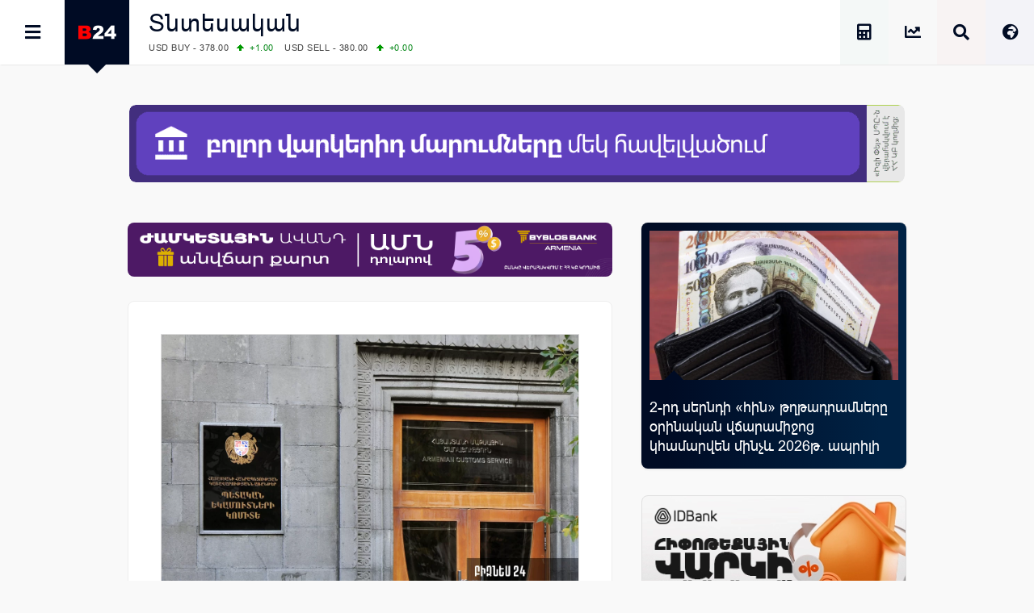

--- FILE ---
content_type: text/html; charset=UTF-8
request_url: https://b24.am/economy/78022.html
body_size: 20044
content:
<!DOCTYPE html>
<html xmlns="http://www.w3.org/1999/xhtml" xml:lang="hy" lang="hy" prefix="og: https://ogp.me/ns#">
<head>
  <base href="https://b24.am/" />
  <meta http-equiv="Content-Type" content="text/html; charset=utf-8" />
    <meta name="generator" content="Business 24 B24-01-853" />
  <meta name="copyright" content="Բիզնես 24 / Լրատվական" />
  <meta name="language" content="hy" />
  <meta name="reply-to" content="info@b24.am" />
  <meta name="author" content="Clover Media Limited" />
  <meta name="viewport" content="width=device-width, initial-scale=1.0, maximum-scale=7.0, user-scalable=yes" />
  <meta name="theme-color" content="#4363b3">
  <meta name="apple-mobile-web-app-status-bar-style" content="#4363b3">    
  <link href="https://b24.am/favicon.ico" type="image/x-icon" rel="icon" />
  <link href="https://b24.am/favicon.ico" type="image/x-icon" rel="shortcut icon" />
  <link rel="alternate" type="application/rss+xml" title="Բիզնես 24 Feed" href="https://b24.am/feed" />
   
  <link rel='shortlink' href='https://b24.am/78022.html' /> 
    
<!-- Search Engine Optimization by Rank Math PRO - https://rankmath.com/ -->
<title>ՊԵԿ․ հորդոր մաքսային ձևակերպում ստացած սեփականատերերին՝ 48 ժամվա ընթացքում ավտոմեքենաները դուրս բերել Նորագավիթի ավտոմաքսատնից</title>
<meta name="description" content="Պետական եկամուտների կոմիտեն տեղեկացնում է, որ խիստ հսկողություն է սահմանված ՊԵԿ Արարատյան մաքսատուն&ndash;վարչության բացթողնման թիվ 2 բաժնի կողմից վերահսկվող"/>
<meta name="robots" content="follow, index, max-snippet:-1, max-video-preview:-1, max-image-preview:large"/>
<link rel="canonical" href="https://b24.am/economy/78022.html" />
<meta property="og:locale" content="hy" />
<meta property="og:type" content="article" />
<meta property="og:title" content="ՊԵԿ․ հորդոր մաքսային ձևակերպում ստացած սեփականատերերին՝ 48 ժամվա ընթացքում ավտոմեքենաները դուրս բերել Նորագավիթի ավտոմաքսատնից" />
<meta property="og:description" content="Պետական եկամուտների կոմիտեն տեղեկացնում է, որ խիստ հսկողություն է սահմանված ՊԵԿ Արարատյան մաքսատուն&ndash;վարչության բացթողնման թիվ 2 բաժնի կողմից վերահսկվող" />
<meta property="og:url" content="https://b24.am/economy/78022.html" />
<meta property="og:site_name" content="Բիզնես 24 - Տնտեսական, Ֆինանսական և Բիզնես Լրատվություն" />
<meta property="article:publisher" content="https://www.facebook.com/b24.am" />
<meta property="article:tag" content="Ավտոմեքենաների մաքսային ձևակերպում" />
<meta property="article:tag" content="ԵԱՏՄ" />
<meta property="article:tag" content="Հայաստան" />
<meta property="article:tag" content="Մաքսային ծառայություն" />
<meta property="article:tag" content="Մաքսային հսկողություն" />
<meta property="article:tag" content="Մաքսային օրենսգիրք" />
<meta property="article:tag" content="Նորագավիթի ավտոմաքսատուն" />
<meta property="article:tag" content="ՊԵԿ" />
<meta property="article:section" content="Տնտեսական" />
<meta property="fb:app_id" content="132636500080255" />
<meta property="og:image" content="https://b24.am/pub/uploads/2019/08/PEK-petekamutner-2019-3.jpg" />
<meta property="og:image:secure_url" content="https://b24.am/pub/uploads/2019/08/PEK-petekamutner-2019-3.jpg" />
<meta property="og:image:width" content="1200" />
<meta property="og:image:height" content="797" />
<meta property="og:image:alt" content="ՊԵԿ․ հորդոր մաքսային ձևակերպում ստացած սեփականատերերին՝ 48 ժամվա ընթացքում ավտոմեքենաները դուրս բերել  Նորագավիթի ավտոմաքսատնից" />
<meta property="og:image:type" content="image/jpeg" />
<meta property="article:published_time" content="2019-08-01T17:41:00+04:00" />
<meta name="twitter:card" content="summary_large_image" />
<meta name="twitter:title" content="ՊԵԿ․ հորդոր մաքսային ձևակերպում ստացած սեփականատերերին՝ 48 ժամվա ընթացքում ավտոմեքենաները դուրս բերել Նորագավիթի ավտոմաքսատնից" />
<meta name="twitter:description" content="Պետական եկամուտների կոմիտեն տեղեկացնում է, որ խիստ հսկողություն է սահմանված ՊԵԿ Արարատյան մաքսատուն&ndash;վարչության բացթողնման թիվ 2 բաժնի կողմից վերահսկվող" />
<meta name="twitter:site" content="@b24am" />
<meta name="twitter:creator" content="@b24am" />
<meta name="twitter:image" content="https://b24.am/pub/uploads/2019/08/PEK-petekamutner-2019-3.jpg" />
<meta name="twitter:label1" content="Written by" />
<meta name="twitter:data1" content="admiral" />
<meta name="twitter:label2" content="Time to read" />
<meta name="twitter:data2" content="Less than a minute" />
<script type="application/ld+json" class="rank-math-schema-pro">{"@context":"https://schema.org","@graph":[{"@type":"Organization","@id":"https://b24.am/#organization","name":"Business 24","url":"https://b24.am/","sameAs":["https://www.facebook.com/b24.am","https://twitter.com/b24am"],"logo":{"@type":"ImageObject","@id":"https://b24.am/#logo","url":"https://b24.am/pub/uploads/2023/12/B24_logo_red.png","contentUrl":"https://b24.am/pub/uploads/2023/12/B24_logo_red.png","caption":"\u0532\u056b\u0566\u0576\u0565\u057d 24 - \u054f\u0576\u057f\u0565\u057d\u0561\u056f\u0561\u0576, \u0556\u056b\u0576\u0561\u0576\u057d\u0561\u056f\u0561\u0576 \u0587 \u0532\u056b\u0566\u0576\u0565\u057d \u053c\u0580\u0561\u057f\u057e\u0578\u0582\u0569\u0575\u0578\u0582\u0576","inLanguage":"en-US","width":"960","height":"960"},"contactPoint":[{"@type":"ContactPoint","telephone":"+374 11 24 00 00","contactType":"sales"}]},{"@type":"WebSite","@id":"https://b24.am/#website","url":"https://b24.am","name":"\u0532\u056b\u0566\u0576\u0565\u057d 24 - \u054f\u0576\u057f\u0565\u057d\u0561\u056f\u0561\u0576, \u0556\u056b\u0576\u0561\u0576\u057d\u0561\u056f\u0561\u0576 \u0587 \u0532\u056b\u0566\u0576\u0565\u057d \u053c\u0580\u0561\u057f\u057e\u0578\u0582\u0569\u0575\u0578\u0582\u0576","alternateName":"Business 24 - Economy, Financial &amp; Business News","publisher":{"@id":"https://b24.am/#organization"},"inLanguage":"en-US"},{"@type":"ImageObject","@id":"https://b24.am/pub/uploads/2019/08/PEK-petekamutner-2019-3.jpg","url":"https://b24.am/pub/uploads/2019/08/PEK-petekamutner-2019-3.jpg","width":"1200","height":"797","inLanguage":"en-US"},{"@type":"BreadcrumbList","@id":"https://b24.am/economy/78022.html#breadcrumb","itemListElement":[{"@type":"ListItem","position":"1","item":{"@id":"https://b24.am","name":"Home"}},{"@type":"ListItem","position":"2","item":{"@id":"https://b24.am/./economy","name":"\u054f\u0576\u057f\u0565\u057d\u0561\u056f\u0561\u0576"}},{"@type":"ListItem","position":"3","item":{"@id":"https://b24.am/economy/78022.html","name":"\u054a\u0535\u053f\u2024 \u0570\u0578\u0580\u0564\u0578\u0580 \u0574\u0561\u0584\u057d\u0561\u0575\u056b\u0576 \u0571\u0587\u0561\u056f\u0565\u0580\u057a\u0578\u0582\u0574 \u057d\u057f\u0561\u0581\u0561\u056e \u057d\u0565\u0583\u0561\u056f\u0561\u0576\u0561\u057f\u0565\u0580\u0565\u0580\u056b\u0576\u055d 48 \u056a\u0561\u0574\u057e\u0561 \u0568\u0576\u0569\u0561\u0581\u0584\u0578\u0582\u0574 \u0561\u057e\u057f\u0578\u0574\u0565\u0584\u0565\u0576\u0561\u0576\u0565\u0580\u0568 \u0564\u0578\u0582\u0580\u057d \u0562\u0565\u0580\u0565\u056c  \u0546\u0578\u0580\u0561\u0563\u0561\u057e\u056b\u0569\u056b \u0561\u057e\u057f\u0578\u0574\u0561\u0584\u057d\u0561\u057f\u0576\u056b\u0581"}}]},{"@type":"WebPage","@id":"https://b24.am/economy/78022.html#webpage","url":"https://b24.am/economy/78022.html","name":"\u054a\u0535\u053f\u2024 \u0570\u0578\u0580\u0564\u0578\u0580 \u0574\u0561\u0584\u057d\u0561\u0575\u056b\u0576 \u0571\u0587\u0561\u056f\u0565\u0580\u057a\u0578\u0582\u0574 \u057d\u057f\u0561\u0581\u0561\u056e \u057d\u0565\u0583\u0561\u056f\u0561\u0576\u0561\u057f\u0565\u0580\u0565\u0580\u056b\u0576\u055d 48 \u056a\u0561\u0574\u057e\u0561 \u0568\u0576\u0569\u0561\u0581\u0584\u0578\u0582\u0574 \u0561\u057e\u057f\u0578\u0574\u0565\u0584\u0565\u0576\u0561\u0576\u0565\u0580\u0568 \u0564\u0578\u0582\u0580\u057d \u0562\u0565\u0580\u0565\u056c \u0546\u0578\u0580\u0561\u0563\u0561\u057e\u056b\u0569\u056b \u0561\u057e\u057f\u0578\u0574\u0561\u0584\u057d\u0561\u057f\u0576\u056b\u0581","datePublished":"2019-08-01T17:41:00+04:00","dateModified":"2019-08-01T17:41:00+04:00","isPartOf":{"@id":"https://b24.am/#website"},"primaryImageOfPage":{"@id":"https://b24.am/pub/uploads/2019/08/PEK-petekamutner-2019-3.jpg"},"inLanguage":"en-US","breadcrumb":{"@id":"https://b24.am/economy/78022.html#breadcrumb"}},{"@type":"NewsArticle","headline":"\u054a\u0535\u053f\u2024 \u0570\u0578\u0580\u0564\u0578\u0580 \u0574\u0561\u0584\u057d\u0561\u0575\u056b\u0576 \u0571\u0587\u0561\u056f\u0565\u0580\u057a\u0578\u0582\u0574 \u057d\u057f\u0561\u0581\u0561\u056e \u057d\u0565\u0583\u0561\u056f\u0561\u0576\u0561\u057f\u0565\u0580\u0565\u0580\u056b\u0576\u055d 48 \u056a\u0561\u0574\u057e\u0561 \u0568\u0576\u0569\u0561\u0581\u0584\u0578\u0582\u0574 \u0561\u057e\u057f\u0578\u0574\u0565\u0584\u0565\u0576\u0561\u0576\u0565\u0580\u0568 \u0564\u0578\u0582\u0580\u057d \u0562\u0565\u0580\u0565\u056c","datePublished":"2019-08-01T17:41:00+04:00","dateModified":"2019-08-01T17:41:00+04:00","articleSection":"\u054f\u0576\u057f\u0565\u057d\u0561\u056f\u0561\u0576","publisher":{"@id":"https://b24.am/#organization"},"description":"\u054a\u0565\u057f\u0561\u056f\u0561\u0576 \u0565\u056f\u0561\u0574\u0578\u0582\u057f\u0576\u0565\u0580\u056b \u056f\u0578\u0574\u056b\u057f\u0565\u0576 \u057f\u0565\u0572\u0565\u056f\u0561\u0581\u0576\u0578\u0582\u0574 \u0567, \u0578\u0580 \u056d\u056b\u057d\u057f \u0570\u057d\u056f\u0578\u0572\u0578\u0582\u0569\u0575\u0578\u0582\u0576 \u0567 \u057d\u0561\u0570\u0574\u0561\u0576\u057e\u0561\u056e \u054a\u0535\u053f \u0531\u0580\u0561\u0580\u0561\u057f\u0575\u0561\u0576 \u0574\u0561\u0584\u057d\u0561\u057f\u0578\u0582\u0576&ndash;\u057e\u0561\u0580\u0579\u0578\u0582\u0569\u0575\u0561\u0576 \u0562\u0561\u0581\u0569\u0578\u0572\u0576\u0574\u0561\u0576 \u0569\u056b\u057e 2 \u0562\u0561\u056a\u0576\u056b \u056f\u0578\u0572\u0574\u056b\u0581 \u057e\u0565\u0580\u0561\u0570\u057d\u056f\u057e\u0578\u0572","name":"\u054a\u0535\u053f\u2024 \u0570\u0578\u0580\u0564\u0578\u0580 \u0574\u0561\u0584\u057d\u0561\u0575\u056b\u0576 \u0571\u0587\u0561\u056f\u0565\u0580\u057a\u0578\u0582\u0574 \u057d\u057f\u0561\u0581\u0561\u056e \u057d\u0565\u0583\u0561\u056f\u0561\u0576\u0561\u057f\u0565\u0580\u0565\u0580\u056b\u0576\u055d 48 \u056a\u0561\u0574\u057e\u0561 \u0568\u0576\u0569\u0561\u0581\u0584\u0578\u0582\u0574 \u0561\u057e\u057f\u0578\u0574\u0565\u0584\u0565\u0576\u0561\u0576\u0565\u0580\u0568 \u0564\u0578\u0582\u0580\u057d \u0562\u0565\u0580\u0565\u056c","@id":"https://b24.am/economy/78022.html#richSnippet","isPartOf":{"@id":"https://b24.am/economy/78022.html#webpage"},"image":{"@id":"https://b24.am/pub/uploads/2019/08/PEK-petekamutner-2019-3.jpg"},"inLanguage":"en-US","mainEntityOfPage":{"@id":"https://b24.am/economy/78022.html#webpage"}}]}</script>
<!-- /Rank Math WordPress SEO plugin -->

<link rel="amphtml" href="https://b24.am/economy/78022.html?amp" /><meta name="generator" content="AMP for WP 1.1.11"/><link rel='dns-prefetch' href='//ajax.googleapis.com' />
<link rel='dns-prefetch' href='//www.googletagmanager.com' />
<!-- b24.am is managing ads with Advanced Ads 2.0.16 – https://wpadvancedads.com/ --><script id="b24-ds-ready">
			window.advanced_ads_ready=function(e,a){a=a||"complete";var d=function(e){return"interactive"===a?"loading"!==e:"complete"===e};d(document.readyState)?e():document.addEventListener("readystatechange",(function(a){d(a.target.readyState)&&e()}),{once:"interactive"===a})},window.advanced_ads_ready_queue=window.advanced_ads_ready_queue||[];		</script>
		<style id='wp-img-auto-sizes-contain-inline-css' type='text/css'>
img:is([sizes=auto i],[sizes^="auto," i]){contain-intrinsic-size:3000px 1500px}
/*# sourceURL=wp-img-auto-sizes-contain-inline-css */
</style>
<link rel='stylesheet' id='Layout_default-css' href='https://b24.am/pub/themes/b24/css/layout_default.css?B24-01-853' type='text/css' media='all' />
<link rel='stylesheet' id='Style-css' href='https://b24.am/pub/themes/b24/css/style.css?B24-01-853' type='text/css' media='all' />
<link rel='stylesheet' rel="preload" as="style" id='Awesome-css' href='https://b24.am/pub/themes/b24/css/fontawesome.css?B24-01-853' type='text/css' media='all' />
<link rel='stylesheet' rel="preload" as="style" id='Swiper-css' href='https://b24.am/pub/themes/b24/swiper/css/swiper.css?ver=B24-01-853' type='text/css' media='all' />
<script type="text/javascript" src="https://ajax.googleapis.com/ajax/libs/jquery/3.5.1/jquery.min.js" id="Jquery-js"></script>
<script type="text/javascript" async src="https://www.googletagmanager.com/gtag/js?id=G-PBJW35E8EK" id="GA4-js"></script>
<script type="text/javascript" src="https://b24.am/pub/themes/b24/js/scripts.js?ver=B24-01-853" id="Custom-js"></script>
<!-- Analytics by WP Statistics - https://wp-statistics.com -->
    <script src="https://analytics.ahrefs.com/analytics.js" data-key="s6Lo85lFVaZgcXyIGbsadg" defer="true"></script>

<link rel="icon" href="https://b24.am/pub/uploads/2025/09/b24-logo-512-320x320.webp" sizes="32x32" />
<link rel="icon" href="https://b24.am/pub/uploads/2025/09/b24-logo-512-320x320.webp" sizes="192x192" />
<link rel="apple-touch-icon" href="https://b24.am/pub/uploads/2025/09/b24-logo-512-320x320.webp" />
<meta name="msapplication-TileImage" content="https://b24.am/pub/uploads/2025/09/b24-logo-512-320x320.webp" />
  <style id='global-styles-inline-css' type='text/css'>
:root{--wp--preset--aspect-ratio--square: 1;--wp--preset--aspect-ratio--4-3: 4/3;--wp--preset--aspect-ratio--3-4: 3/4;--wp--preset--aspect-ratio--3-2: 3/2;--wp--preset--aspect-ratio--2-3: 2/3;--wp--preset--aspect-ratio--16-9: 16/9;--wp--preset--aspect-ratio--9-16: 9/16;--wp--preset--color--black: #000000;--wp--preset--color--cyan-bluish-gray: #abb8c3;--wp--preset--color--white: #ffffff;--wp--preset--color--pale-pink: #f78da7;--wp--preset--color--vivid-red: #cf2e2e;--wp--preset--color--luminous-vivid-orange: #ff6900;--wp--preset--color--luminous-vivid-amber: #fcb900;--wp--preset--color--light-green-cyan: #7bdcb5;--wp--preset--color--vivid-green-cyan: #00d084;--wp--preset--color--pale-cyan-blue: #8ed1fc;--wp--preset--color--vivid-cyan-blue: #0693e3;--wp--preset--color--vivid-purple: #9b51e0;--wp--preset--gradient--vivid-cyan-blue-to-vivid-purple: linear-gradient(135deg,rgb(6,147,227) 0%,rgb(155,81,224) 100%);--wp--preset--gradient--light-green-cyan-to-vivid-green-cyan: linear-gradient(135deg,rgb(122,220,180) 0%,rgb(0,208,130) 100%);--wp--preset--gradient--luminous-vivid-amber-to-luminous-vivid-orange: linear-gradient(135deg,rgb(252,185,0) 0%,rgb(255,105,0) 100%);--wp--preset--gradient--luminous-vivid-orange-to-vivid-red: linear-gradient(135deg,rgb(255,105,0) 0%,rgb(207,46,46) 100%);--wp--preset--gradient--very-light-gray-to-cyan-bluish-gray: linear-gradient(135deg,rgb(238,238,238) 0%,rgb(169,184,195) 100%);--wp--preset--gradient--cool-to-warm-spectrum: linear-gradient(135deg,rgb(74,234,220) 0%,rgb(151,120,209) 20%,rgb(207,42,186) 40%,rgb(238,44,130) 60%,rgb(251,105,98) 80%,rgb(254,248,76) 100%);--wp--preset--gradient--blush-light-purple: linear-gradient(135deg,rgb(255,206,236) 0%,rgb(152,150,240) 100%);--wp--preset--gradient--blush-bordeaux: linear-gradient(135deg,rgb(254,205,165) 0%,rgb(254,45,45) 50%,rgb(107,0,62) 100%);--wp--preset--gradient--luminous-dusk: linear-gradient(135deg,rgb(255,203,112) 0%,rgb(199,81,192) 50%,rgb(65,88,208) 100%);--wp--preset--gradient--pale-ocean: linear-gradient(135deg,rgb(255,245,203) 0%,rgb(182,227,212) 50%,rgb(51,167,181) 100%);--wp--preset--gradient--electric-grass: linear-gradient(135deg,rgb(202,248,128) 0%,rgb(113,206,126) 100%);--wp--preset--gradient--midnight: linear-gradient(135deg,rgb(2,3,129) 0%,rgb(40,116,252) 100%);--wp--preset--font-size--small: 13px;--wp--preset--font-size--medium: 20px;--wp--preset--font-size--large: 36px;--wp--preset--font-size--x-large: 42px;--wp--preset--spacing--20: 0.44rem;--wp--preset--spacing--30: 0.67rem;--wp--preset--spacing--40: 1rem;--wp--preset--spacing--50: 1.5rem;--wp--preset--spacing--60: 2.25rem;--wp--preset--spacing--70: 3.38rem;--wp--preset--spacing--80: 5.06rem;--wp--preset--shadow--natural: 6px 6px 9px rgba(0, 0, 0, 0.2);--wp--preset--shadow--deep: 12px 12px 50px rgba(0, 0, 0, 0.4);--wp--preset--shadow--sharp: 6px 6px 0px rgba(0, 0, 0, 0.2);--wp--preset--shadow--outlined: 6px 6px 0px -3px rgb(255, 255, 255), 6px 6px rgb(0, 0, 0);--wp--preset--shadow--crisp: 6px 6px 0px rgb(0, 0, 0);}:where(.is-layout-flex){gap: 0.5em;}:where(.is-layout-grid){gap: 0.5em;}body .is-layout-flex{display: flex;}.is-layout-flex{flex-wrap: wrap;align-items: center;}.is-layout-flex > :is(*, div){margin: 0;}body .is-layout-grid{display: grid;}.is-layout-grid > :is(*, div){margin: 0;}:where(.wp-block-columns.is-layout-flex){gap: 2em;}:where(.wp-block-columns.is-layout-grid){gap: 2em;}:where(.wp-block-post-template.is-layout-flex){gap: 1.25em;}:where(.wp-block-post-template.is-layout-grid){gap: 1.25em;}.has-black-color{color: var(--wp--preset--color--black) !important;}.has-cyan-bluish-gray-color{color: var(--wp--preset--color--cyan-bluish-gray) !important;}.has-white-color{color: var(--wp--preset--color--white) !important;}.has-pale-pink-color{color: var(--wp--preset--color--pale-pink) !important;}.has-vivid-red-color{color: var(--wp--preset--color--vivid-red) !important;}.has-luminous-vivid-orange-color{color: var(--wp--preset--color--luminous-vivid-orange) !important;}.has-luminous-vivid-amber-color{color: var(--wp--preset--color--luminous-vivid-amber) !important;}.has-light-green-cyan-color{color: var(--wp--preset--color--light-green-cyan) !important;}.has-vivid-green-cyan-color{color: var(--wp--preset--color--vivid-green-cyan) !important;}.has-pale-cyan-blue-color{color: var(--wp--preset--color--pale-cyan-blue) !important;}.has-vivid-cyan-blue-color{color: var(--wp--preset--color--vivid-cyan-blue) !important;}.has-vivid-purple-color{color: var(--wp--preset--color--vivid-purple) !important;}.has-black-background-color{background-color: var(--wp--preset--color--black) !important;}.has-cyan-bluish-gray-background-color{background-color: var(--wp--preset--color--cyan-bluish-gray) !important;}.has-white-background-color{background-color: var(--wp--preset--color--white) !important;}.has-pale-pink-background-color{background-color: var(--wp--preset--color--pale-pink) !important;}.has-vivid-red-background-color{background-color: var(--wp--preset--color--vivid-red) !important;}.has-luminous-vivid-orange-background-color{background-color: var(--wp--preset--color--luminous-vivid-orange) !important;}.has-luminous-vivid-amber-background-color{background-color: var(--wp--preset--color--luminous-vivid-amber) !important;}.has-light-green-cyan-background-color{background-color: var(--wp--preset--color--light-green-cyan) !important;}.has-vivid-green-cyan-background-color{background-color: var(--wp--preset--color--vivid-green-cyan) !important;}.has-pale-cyan-blue-background-color{background-color: var(--wp--preset--color--pale-cyan-blue) !important;}.has-vivid-cyan-blue-background-color{background-color: var(--wp--preset--color--vivid-cyan-blue) !important;}.has-vivid-purple-background-color{background-color: var(--wp--preset--color--vivid-purple) !important;}.has-black-border-color{border-color: var(--wp--preset--color--black) !important;}.has-cyan-bluish-gray-border-color{border-color: var(--wp--preset--color--cyan-bluish-gray) !important;}.has-white-border-color{border-color: var(--wp--preset--color--white) !important;}.has-pale-pink-border-color{border-color: var(--wp--preset--color--pale-pink) !important;}.has-vivid-red-border-color{border-color: var(--wp--preset--color--vivid-red) !important;}.has-luminous-vivid-orange-border-color{border-color: var(--wp--preset--color--luminous-vivid-orange) !important;}.has-luminous-vivid-amber-border-color{border-color: var(--wp--preset--color--luminous-vivid-amber) !important;}.has-light-green-cyan-border-color{border-color: var(--wp--preset--color--light-green-cyan) !important;}.has-vivid-green-cyan-border-color{border-color: var(--wp--preset--color--vivid-green-cyan) !important;}.has-pale-cyan-blue-border-color{border-color: var(--wp--preset--color--pale-cyan-blue) !important;}.has-vivid-cyan-blue-border-color{border-color: var(--wp--preset--color--vivid-cyan-blue) !important;}.has-vivid-purple-border-color{border-color: var(--wp--preset--color--vivid-purple) !important;}.has-vivid-cyan-blue-to-vivid-purple-gradient-background{background: var(--wp--preset--gradient--vivid-cyan-blue-to-vivid-purple) !important;}.has-light-green-cyan-to-vivid-green-cyan-gradient-background{background: var(--wp--preset--gradient--light-green-cyan-to-vivid-green-cyan) !important;}.has-luminous-vivid-amber-to-luminous-vivid-orange-gradient-background{background: var(--wp--preset--gradient--luminous-vivid-amber-to-luminous-vivid-orange) !important;}.has-luminous-vivid-orange-to-vivid-red-gradient-background{background: var(--wp--preset--gradient--luminous-vivid-orange-to-vivid-red) !important;}.has-very-light-gray-to-cyan-bluish-gray-gradient-background{background: var(--wp--preset--gradient--very-light-gray-to-cyan-bluish-gray) !important;}.has-cool-to-warm-spectrum-gradient-background{background: var(--wp--preset--gradient--cool-to-warm-spectrum) !important;}.has-blush-light-purple-gradient-background{background: var(--wp--preset--gradient--blush-light-purple) !important;}.has-blush-bordeaux-gradient-background{background: var(--wp--preset--gradient--blush-bordeaux) !important;}.has-luminous-dusk-gradient-background{background: var(--wp--preset--gradient--luminous-dusk) !important;}.has-pale-ocean-gradient-background{background: var(--wp--preset--gradient--pale-ocean) !important;}.has-electric-grass-gradient-background{background: var(--wp--preset--gradient--electric-grass) !important;}.has-midnight-gradient-background{background: var(--wp--preset--gradient--midnight) !important;}.has-small-font-size{font-size: var(--wp--preset--font-size--small) !important;}.has-medium-font-size{font-size: var(--wp--preset--font-size--medium) !important;}.has-large-font-size{font-size: var(--wp--preset--font-size--large) !important;}.has-x-large-font-size{font-size: var(--wp--preset--font-size--x-large) !important;}
/*# sourceURL=global-styles-inline-css */
</style>
</head>
      <body id="layout_default">
            <div id="container">
<div id="top_banner">
    <div id="top_banner_inner">
        <div>
          <div class="b24-ds-banner-a" id="b24-ds-1682131251"><style>
.bannereasy {padding-top:10%; background-image: url('https://b24.am/banners/easypay/b24-am-D.webp');}
@media screen and (max-width: 800px) {.bannereasy {padding-top:20%;background-image: url('https://b24.am/banners/easypay/b24-am-M.webp');} }
</style>

<div class="bannerbox bannereasy">
<a href="https://easywallet.app.link/b24 " target="_blank" aria-label="EasyPay" onClick="BannerClickW('EasyPay');" rel="noopener"></a>
</div>
<script> BannerImpression('EasyPay'); </script></div>        </div>
    </div>
</div>
<div class="top_row">
    <div class="top_row_in">
        <div id="top_menu"><i id="top_menu_icon" class="fas fa-bars"></i></div>
        <div id="top_logo"> <a href="https://b24.am/"> <img alt="Բիզնես 24" src="https://b24.am/pub/themes/b24/img/b24_logo_header.png" /></a> <div id="top_logo_pnt"> </div> </div>
        <div id="top_bread">
            <H2 class="bread_head"><a href="https://b24.am/./economy">Տնտեսական</a></H2>            <div class="run_forest">
    <div id="ticker_0" class="runfor">
    </div>
    <div id="ticker_1" class="runfor">
        USD BUY - 378.00<span class="G">+1.00 </span>
        USD SELL - 380.00<span class="G">+0.00 </span>
    </div>
    <div id="ticker_2" class="runfor">
        EUR BUY - 441.00<span class="G">+2.00 </span>
        EUR SELL - 446.00<span class="G">+3.00 </span>
    </div>
    <div id="ticker_3" class="runfor">
        OIL:&nbsp; BRENT - 64.15<span class="G">+0.00 </span>
        WTI - 59.75<span class="G">+0.57 </span>
    </div>
    <div id="ticker_4" class="runfor">
        COMEX:&nbsp; GOLD - 4759.60<span class="G">+2.00 </span>
        SILVER - 94.21<span class="G">+0.34 </span>
    </div>
    <div id="ticker_5" class="runfor">
        COMEX:&nbsp; PLATINUM - 2447.90<span class="G">+4.60 </span>
    </div>
    <div id="ticker_6" class="runfor">
        LME:&nbsp; ALUMINIUM - 3107.50<span class="R">-1.61 </span>
        COPPER - 12753.50<span class="R">-1.64 </span>
    </div>
    <div id="ticker_7" class="runfor">
        LME:&nbsp; NICKEL - 17614.00<span class="R">-2.86 </span>
        TIN - 49412.00<span class="G">+0.31 </span>
    </div>
    <div id="ticker_8" class="runfor">
        LME:&nbsp; LEAD - 2028.50<span class="R">-1.55 </span>
        ZINC - 3173.00<span class="R">-1.51 </span>
    </div>
    <div id="ticker_9" class="runfor">
        FOREX:&nbsp; USD/JPY - 158.07<span class="G">+0.08 </span>
        EUR/GBP - 1.1713<span class="G">+0.50 </span>
    </div>
    <div id="ticker_10" class="runfor">
        FOREX:&nbsp; EUR/USD - 1.1713<span class="G">+0.50 </span>
        GBP/USD - 1.3436<span class="G">+0.00 </span>
    </div>
    <div id="ticker_11" class="runfor">
        STOCKS RUS:&nbsp; RTSI - 1108.33<span class="R">-0.53 </span>
    </div>
    <div id="ticker_12" class="runfor">
        STOCKS US: DOW JONES - 48488.59<span class="R">-1.76 </span>
        NASDAQ - 22954.32<span class="R">-2.39 </span>
    </div>
    <div id="ticker_13" class="runfor">
        STOCKS US: S&P 500 - 6796.86<span class="R">-2.06 </span>
    </div>
    <div id="ticker_14" class="runfor">
        STOCKS JAPAN:&nbsp; NIKKEI - 52991.10<span class="R">-1.11 </span>
        TOPIX - 3625.60<span class="R">-0.84 </span>
    </div>
    <div id="ticker_15" class="runfor">
        STOCKS CHINA:&nbsp; HANG SENG - 26487.51<span class="R">-0.29 </span>
        SSEC - 4113.65<span class="R">-0.01 </span>
    </div>
    <div id="ticker_16" class="runfor">
        STOCKS EUR:&nbsp; FTSE100 - 10126.78<span class="R">-0.67 </span>
        CAC40 - 8062.58<span class="R">-0.61 </span>
    </div>
    <div id="ticker_17" class="runfor">
        STOCKS EUR:&nbsp; DAX - 24703.12<span class="R">-1.03 </span>
    </div>
    <div id="ticker_18" class="runfor">
        20/01/2026&nbsp; CBA:&nbsp; USD - 379.21<span class="G">+0.32 </span>
        GBP - 511.21<span class="G">+3.16 </span>
    </div>
    <div id="ticker_19" class="runfor">
        20/01/2026&nbsp; CBA:&nbsp; EURO - 444.85<span class="G">+4.43 </span>
    </div>
    <div id="ticker_20" class="runfor">
        20/01/2026&nbsp; CBA:&nbsp; GOLD - 56898<span class="G">+728 </span>
        SILVER - 1133.9<span class="G">+27.8 </span>
    </div>
        <div id="ticker_21" class="runfor"> </div>
    <script type="text/javascript">



    </script>
</div>        </div>

        <div id="top_lang"> <i id="top_lang_open" class="fas fa-globe-africa"></i> <i id="top_lang_close" class="fas fa-times" style="display: none;"></i></div>
            <div id="lang_inner" style="display: none;">
                <div id="lang_close"> <i class="fas fa-times"></i> </div>
                <div id="lang_1"><a href="https://b24.am/ru"><img alt="Русская Версия" src="https://b24.am/banners/ru.svg" style="aspect-ratio:4/3;" width="24px" height="18px" /></a></div>
                <div id="lang_2"><a href="https://b24.am/en"><img alt="English Version" src="https://b24.am/banners/uk.svg" style="aspect-ratio:4/3;" width="24px" height="18px" /></a></div>
            </div>

        <div id="top_search"> <i id="top_search_icon" class="fas fa-search"></i> </div>
        <div id="search_inner" style="display: none;">
            <div id="search_close"> <i id="search_icon_close" class="fas fa-times"></i> </div>
            <div id="search_holder">
                <div class="header_search">
                    <form action="https://b24.am/" method="get" name="search">
                        <div class="schb"><i id="search_icon_query" class="fas fa-search"></i><input type="submit" name="search" value="" /></div>
                        <input type="hidden" name="search_do_advanced" />
                        <div class="s_input">
                            <input value="" class="search_input" type="text" name="s" id="search_query" style="width: 100%; border:none;" />
                        </div>
                    </form>
                </div>
            </div>
        </div>

        <div id="top_market" class="tooltip ttp-3" data-text="Փոխարժեքներ և Շուկաներ"> 
            <a href="https://b24.am/market-data" aria-label="Փոխարժեքներ և Շուկաներ"> <i class="fas fa-chart-line" id="top_market_data"></i></a> 
        </div>

        <div id="top_more" class="tooltip ttp-3" data-text="Աշխատավարձի Հաշվիչ">
            <a href="https://b24.am/salary-income-tax-calculator" aria-label="Աշխատավարձի Հաշվիչ. եկամտային հարկ, կուտակային կենսաթոշակային համակարգ">
                <i class="fas fa-calculator" id="top_tax_calc"></i>
                <span aria-hidden="true"  class="sr-only">Աշխատավարձի Հաշվիչ. եկամտային հարկ, կուտակային և դրոշմանիշային վճարներ</span>
            </a>
        </div>
        
        </div>
    </div>
</div>
    <div id="black_back" style="display: none;"> </div>
<div id="top_menu_inner" style="display: block; left:-320px;">
    <div id="top_menu_holder">
        <div id="top_menu_close"><div id="top_menu_close_pnt"></div> <i class="fas fa-times"></i></div>
        <div id="scrollbar_content">
            <div class="footer_lnks first_top" style="color:#fff; background: #111; padding-bottom:20px;">
                <a href="https://b24.am/market-data" id="menu_market"><i class="fas fa-chart-line"></i>Փոխարժեքներ և Շուկաներ</a>
                <a href="https://b24.am/news" id="menu_newsfeed"><i class="fas fa-th-list"></i> Լրահոս</a>
                <a href="https://b24.am/tag/headlines" id="menu_newsfeed"><i class="fas fa-star"></i></i> Կարևոր</a>
                <a href="https://b24.am/salary-income-tax-calculator" id="menu_calculator"><i class="fas fa-calculator"></i> Աշխատավարձի հաշվիչ</a>
            </div>
            <div id="top_social">

                <div id="top_fb" class="social_row">
                    <div class="social_icon"><a href="https://facebook.com/business24am" aria-label="Facebook" target="_blank"><i class="fab fa-facebook" id="top_facebook"></i></a></div>
                    <div class="social_number"><a href="https://facebook.com/business24am" aria-label="Facebook" target="_blank"> Facebook </a></div>
                </div>

                <div id="top_rss" class="social_row">
                    <div class="social_icon"><a href="https://b24.am/feed/index.rss" aria-label="RSS" target="_blank"> <i class="fas fa-rss" id="top_rss"></i> </a></div>
                    <div class="social_number"><a href="https://b24.am/feed/index.rss" aria-label="RSS" target="_blank"> RSS Feed</a></div>
                </div>

                <div id="top_go" class="social_row">
                    <div class="social_icon"><a href="https://www.youtube.com/channel/UCY8WE6ylxAniS1UZVHuWeNA" aria-label="Youtube" target="_blank"> <i class="fab fa-youtube" id="top_youtube"></i> </a> </div>
                    <div class="social_number"><a href="https://www.youtube.com/channel/UCY8WE6ylxAniS1UZVHuWeNA" aria-label="Youtube" target="_blank"> Youtube </a></div>
                </div>

                <div id="top_tw" class="social_row">
                    <div class="social_icon"><a href="https://x.com/b24am" aria-label="X" target="_blank"><i class="fab fa-twitter" id="top_twitter"></i></a></div>
                    <div class="social_number"><a href="https:/x.com/b24am" aria-label="X" target="_blank"> Twitter</a></div>
                </div>

                <div id="top_in" class="social_row">
                    <div class="social_icon"><a href="https://instagram.com/b24.am" aria-label="Instagram" target="_blank"><i class="fab fa-instagram" id="top_instagram"></i></a> </div>
                    <div class="social_number"><a href="https://instagram.com/b24.am" aria-label="Instagram" target="_blank"> Instagram </a></div>
                </div>

                <div id="top_ch" class="social_row">
                    <div class="social_icon"><a href="https://g.page/b24am?gm" aria-label="Google Map"  target="_blank"> <i class="fas fa-map-marked-alt" id="top_maps"></i></a></div>
                    <div class="social_number"><a href="https://g.page/b24am?gm"  aria-label="Google Map" target="_blank"> Google </a></div>
                </div>

                <div id="top_telegram" class="social_row">
                    <div class="social_icon"><a href="https://t.me/b24am" aria-label="Telegram" target="_blank"> <i class="fab fa-telegram" id="top_telegram"></i> </a></div>
                    <div class="social_number"><a href="https://t.me/b24am" aria-label="Telegram" target="_blank"> Telegram </a></div>
                </div>

                <div id="top_fb" class="social_row">
                    <div class="social_icon"><a href="https://www.linkedin.com/company/բիզնես-24" aria-label="Linkedin" target="_blank" id="top_linkedin"> <i class="fab fa-linkedin"></i> </a></div>
                    <div class="social_number"><a href="https://www.linkedin.com/company/բիզնես-24" aria-label="Linkedin" target="_blank"> Linkedin </a></div>
                </div>

                <div id="top_reddit" class="social_row">
                    <div class="social_icon"><a href="https://www.reddit.com/user/b24am" aria-label="Reddit" target="_blank"> <i class="fab fa-reddit-alien" id="top_reddit"></i> </a></div>
                    <div class="social_number"><a href="https://www.reddit.com/user/b24am" aria-label="Reddit" target="_blank">Reddit</a></div>
                </div>

            </div>
            <div class="footer_lnks first_top">                
                                        <a href="https://b24.am/./economy"><i class="fa fa-bars"></i> Տնտեսական</a>
                                            <a href="https://b24.am/./finance"><i class="fa fa-bars"></i> Ֆինանսական</a>
                                            <a href="https://b24.am/./business"><i class="fa fa-bars"></i> Բիզնես</a>
                                            <a href="https://b24.am/./crypto"><i class="fa fa-bars"></i> Կրիպտո</a>
                                            <a href="https://b24.am/./official"><i class="fa fa-bars"></i> Պաշտոնական</a>
                                            <a href="https://b24.am/./social"><i class="fa fa-bars"></i> Սոցիալական</a>
                                            <a href="https://b24.am/./other"><i class="fa fa-bars"></i> Այլ Լուրեր</a>
                                </div>
            <div id="box_calendar">
                <div id="calendar_pnt"></div>
                <div id="calendar-widget">
                    <section>
                        <div id="calendar_top_pnt"></div>
                        <span style="float: left;" data-date="2025-01" onclick="updateCalendar(this)"><i class="fa fa-angle-double-left"></i></span>
                        <span style="float: left;" data-date="2025-12" onclick="updateCalendar(this)"><i class="fa fa-angle-left"></i></span>
                        <a href="https://b24.am/2026/01">Հունվար, 2026</a>
                        <span style="float: right;" data-date="2027-01" onclick="updateCalendar(this)"><i class="fa fa-angle-double-right"></i></span>
                        <span style="float: right;" data-date="2026-02" onclick="updateCalendar(this)"><i class="fa fa-angle-right"></i></span>
                    </section>
                    <table id="wp-calendar" class="wp-calendar-table">
	<caption>January 2026</caption>
	<thead>
	<tr>
		<th scope="col" aria-label="Monday">M</th>
		<th scope="col" aria-label="Tuesday">T</th>
		<th scope="col" aria-label="Wednesday">W</th>
		<th scope="col" aria-label="Thursday">T</th>
		<th scope="col" aria-label="Friday">F</th>
		<th scope="col" aria-label="Saturday">S</th>
		<th scope="col" aria-label="Sunday">S</th>
	</tr>
	</thead>
	<tbody>
	<tr>
		<td colspan="3" class="pad">&nbsp;</td><td>1</td><td>2</td><td><a href="https://b24.am/2026/01/03" aria-label="Posts published on January 3, 2026">3</a></td><td>4</td>
	</tr>
	<tr>
		<td><a href="https://b24.am/2026/01/05" aria-label="Posts published on January 5, 2026">5</a></td><td>6</td><td><a href="https://b24.am/2026/01/07" aria-label="Posts published on January 7, 2026">7</a></td><td><a href="https://b24.am/2026/01/08" aria-label="Posts published on January 8, 2026">8</a></td><td><a href="https://b24.am/2026/01/09" aria-label="Posts published on January 9, 2026">9</a></td><td>10</td><td>11</td>
	</tr>
	<tr>
		<td><a href="https://b24.am/2026/01/12" aria-label="Posts published on January 12, 2026">12</a></td><td><a href="https://b24.am/2026/01/13" aria-label="Posts published on January 13, 2026">13</a></td><td><a href="https://b24.am/2026/01/14" aria-label="Posts published on January 14, 2026">14</a></td><td><a href="https://b24.am/2026/01/15" aria-label="Posts published on January 15, 2026">15</a></td><td><a href="https://b24.am/2026/01/16" aria-label="Posts published on January 16, 2026">16</a></td><td><a href="https://b24.am/2026/01/17" aria-label="Posts published on January 17, 2026">17</a></td><td><a href="https://b24.am/2026/01/18" aria-label="Posts published on January 18, 2026">18</a></td>
	</tr>
	<tr>
		<td><a href="https://b24.am/2026/01/19" aria-label="Posts published on January 19, 2026">19</a></td><td><a href="https://b24.am/2026/01/20" aria-label="Posts published on January 20, 2026">20</a></td><td id="today"><a href="https://b24.am/2026/01/21" aria-label="Posts published on January 21, 2026">21</a></td><td>22</td><td>23</td><td>24</td><td>25</td>
	</tr>
	<tr>
		<td>26</td><td>27</td><td>28</td><td>29</td><td>30</td><td>31</td>
		<td class="pad" colspan="1">&nbsp;</td>
	</tr>
	</tbody>
	</table><nav aria-label="Previous and next months" class="wp-calendar-nav">
		<span class="wp-calendar-nav-prev"><a href="https://b24.am/2025/12">&laquo; Dec</a></span>
		<span class="pad">&nbsp;</span>
		<span class="wp-calendar-nav-next">&nbsp;</span>
	</nav>                </div>
                <script>

                </script>
            </div>
            <div class="footer_lnks footer_tags">
                                        <a href="https://b24.am/./quotes"><i class="fa fa-tag"></i> Ասույթներ</a>
                                            <a href="https://b24.am/./blog"><i class="fa fa-tag"></i> Բլոգ</a>
                                            <a href="https://b24.am/./report"><i class="fa fa-tag"></i> Ինտերնետը ՀՀ-ում</a>
                                            <a href="https://b24.am/tag/%d5%bf%d5%a5%d5%ad%d5%b6%d5%b8%d5%ac%d5%b8%d5%a3%d5%ab%d5%a1%d5%b6%d5%a5%d6%80"><i class="fa fa-tag"></i> Տեխնոլոգիաներ</a>
                                            <a href="https://b24.am/tag/%d5%a1%d5%b4%d5%a5%d5%b6%d5%a1"><i class="fa fa-tag"></i> Ամենա</a>
                                            <a href="https://b24.am/tag/%d5%b4%d5%ab%d5%ac%d5%ab%d5%a1%d6%80%d5%a4%d5%a1%d5%bf%d5%a5%d6%80%d5%a5%d6%80"><i class="fa fa-tag"></i> միլիարդատերեր</a>
                                            <a href="https://b24.am/tag/%d6%86%d5%b8%d6%82%d5%bf%d5%a2%d5%b8%d5%ac"><i class="fa fa-tag"></i> ֆուտբոլ</a>
                                            <a href="https://b24.am/tag/%d5%a1%d5%be%d5%bf%d5%b8"><i class="fa fa-tag"></i> Ավտո</a>
                                            <a href="https://b24.am/tag/%d5%ab%d5%b6%d5%b9%d5%ba%d5%a5%d5%9e%d5%bd-%d5%b0%d5%a1%d6%80%d5%bd%d5%bf%d5%a1%d5%b6%d5%a1%d5%ac"><i class="fa fa-tag"></i> Ինչպե՞ս հարստանալ</a>
                                            <a href="https://b24.am/tag/%d5%a4%d5%a1%d6%80%d5%ab-%d6%86%d5%ab%d5%b6%d5%a1%d5%b6%d5%bd%d5%a1%d5%af%d5%a1%d5%b6-%d5%ad%d5%a1%d5%a2%d5%a5%d5%a2%d5%a1%d5%b6%d5%a5%d6%80%d5%a8"><i class="fa fa-tag"></i> Դարի Խաբեբաներ</a>
                                    <a href="http://geek.am" target="_blank" class="menu_url menu_geek"><span id="geek_pnt"></span><i class="fa fa-link"></i> Geek.am </a>
                <a href="http://starthub.am" target="_blank" class="menu_url menu_st"><span id="st_pnt"></span><i class="fa fa-link"></i> Starthub.am </a>
            </div>
            <div class="footer_lnks footer_tags">
                                        <a href="https://b24.am/tag/%d5%a2%d5%b8%d6%80%d5%bd%d5%a1%d5%b6%d5%a5%d6%80"><i class="far fa-dot-circle"></i> Բորսաներ</a>
                                            <a href="https://b24.am/tag/%d5%a2%d5%a1%d5%b6%d5%af%d5%a5%d6%80"><i class="far fa-dot-circle"></i> Բանկեր</a>
                                            <a href="https://b24.am/tag/%d5%be%d5%ab%d5%b3%d5%a1%d5%af%d5%a1%d5%a3%d6%80%d5%b8%d6%82%d5%a9%d5%b5%d5%b8%d6%82%d5%b6"><i class="far fa-dot-circle"></i> Վիճակագրություն</a>
                                            <a href="https://b24.am/tag/%d5%b0%d5%a5%d5%bc%d5%a1%d5%b0%d5%a1%d5%b2%d5%b8%d6%80%d5%a4%d5%a1%d5%af%d6%81%d5%b8%d6%82%d5%a9%d5%b5%d5%b8%d6%82%d5%b6"><i class="far fa-dot-circle"></i> Հեռահաղորդակցություն</a>
                                            <a href="https://b24.am/tag/%d5%bf%d5%a5%d5%b2%d5%a5%d5%af%d5%a1%d5%bf%d5%be%d5%a1%d5%af%d5%a1%d5%b6-%d5%bf%d5%a5%d5%ad%d5%b6%d5%b8%d5%ac%d5%b8%d5%a3%d5%ab%d5%a1%d5%b6%d5%a5%d6%80"><i class="far fa-dot-circle"></i> ՏՏ</a>
                                            <a href="https://b24.am/tag/%d5%a7%d5%b6%d5%a5%d6%80%d5%a3%d5%a1%d5%af%d5%ab%d6%80%d5%b6%d5%a5%d6%80"><i class="far fa-dot-circle"></i> Էներգակիրներ</a>
                                            <a href="https://b24.am/tag/%d5%a3%d5%b5%d5%b8%d6%82%d5%b2%d5%a1%d5%bf%d5%b6%d5%bf%d5%a5%d5%bd%d5%b8%d6%82%d5%a9%d5%b5%d5%b8%d6%82%d5%b6"><i class="far fa-dot-circle"></i> Գյուղատնտեսություն</a>
                                            <a href="https://b24.am/tag/%d5%b6%d5%a5%d6%80%d5%a4%d6%80%d5%b8%d6%82%d5%b4%d5%b6%d5%a5%d6%80"><i class="far fa-dot-circle"></i> Ներդրումներ</a>
                                            <a href="https://b24.am/tag/%d5%b3%d5%a3%d5%b6%d5%a1%d5%aa%d5%a1%d5%b4"><i class="far fa-dot-circle"></i> Ճգնաժամ</a>
                                            <a href="https://b24.am/tag/%d5%a7%d5%b6%d5%a5%d6%80%d5%a3%d5%a5%d5%bf%d5%ab%d5%af%d5%a1"><i class="far fa-dot-circle"></i> Էներգետիկա</a>
                                            <a href="https://b24.am/tag/%d5%a1%d5%bc%d6%87%d5%bf%d5%b8%d6%82%d6%80"><i class="far fa-dot-circle"></i> Առևտուր</a>
                                </div>
        </div>
    </div>
</div>
<script>
    
    jQuery("#top_menu").click(function () { jQuery("#top_menu_inner").animate({"margin-left": '+320'}, 100); jQuery("#black_back").show(10); jQuery("body").css({'overflow-y':'hidden'}); });
    jQuery("#top_menu_close, #black_back").click(function () {  jQuery("#top_menu_inner").animate({"margin-left": '-320'}, 100); jQuery("#black_back").hide(10); jQuery("body").css({'overflow-y':'scroll'}); });

    jQuery("#top_lang").click(function () { jQuery("#lang_inner").slideToggle("fast"); jQuery("#social_inner").hide();});
    jQuery("#lang_close").click(function () { jQuery("#lang_inner").slideToggle("fast"); });    
    
    jQuery("#top_search").click(function () { jQuery("#search_inner").slideToggle("fast"); jQuery(":input[id=search_query]").focus(); jQuery(":input[id=search_query]").css({'outline': 'none'}); jQuery("#social_inner").hide(); jQuery("#top_logo_pnt").show();});
    jQuery("#search_close").click(function () { jQuery("#search_inner").slideToggle("fast"); });

</script>
    <div id="content_main">
        <div id="content">
            <div class="grid">
                <div class="grid-sizer"> </div>
                <div class="grid-item grid-item--width1">
                    <div class="b24-ds-banner-b" id="b24-ds-3521269547"><style>
.bannerbyblos {padding-top:11.111%; background-image: url('https://b24.am/pub/uploads/2025/10/BBAM-D.webp');}
@media screen and (max-width: 1023px) {.bannerbyblos {padding-top:20%;background-image: url('https://b24.am/pub/uploads/2025/10/BBAM-M.webp');} }
</style>

<div class="bannerB bannerbox bannerbyblos">
<a href="https://byblosbankarmenia.am/hy/deposit/term-deposit?utm_source=b24-am&utm_medium=media-banner&utm_campaign=term-deposit&utm_content=banner" target="_blank" aria-label="Byblos" onClick="BannerClickW('Byblos');"></a>
</div>
<script> BannerImpression('Byblos'); </script></div>                                            <div id="latest_home" class="material_block article_page">
                            <div id="top_bread2">
                                <H2 class="bread_head">
                                    <ul class="post-categories">
	<li><a href="https://b24.am/./economy" rel="category tag">Տնտեսական</a></li></ul>                                </H2>
                            </div>
                            <div id="article_holder">
                                                                <div class="image"  style="background-image: url(https://b24.am/pub/uploads/2019/08/PEK-petekamutner-2019-3-320x213.jpg);">
                                      <img src="https://b24.am/pub/uploads/2019/08/PEK-petekamutner-2019-3.jpg" rel="preload" fetchpriority="high" style="aspect-ratio:320 / 213;" alt="ՊԵԿ․ հորդոր մաքսային ձևակերպում ստացած սեփականատերերին՝ 48 ժամվա ընթացքում ավտոմեքենաները դուրս բերել  Նորագավիթի ավտոմաքսատնից" />
                                      <div class="cat-headline-pnt-grey"> </div>
                                      <div class="cat-headline-pnt"> </div>
                                  </div>
                                                                  <div class="story_stamp" style="position:relative;">01/08/2019 17:41 
                                <div id="sharebtn"><i class="fa fa-share-alt share-block"></i> Կիսվել</div>
                                <div class="newsoc" style="display:none;">
    <div class="soc_facebook social_b">
        <a href="//www.facebook.com/sharer/sharer.php?u=https://b24.am/economy/78022.html" title="facebook" target="blank_" class="popup">
            <i class="fab fa-facebook"></i>
        </a>
    </div>
    <div class="soc_linkedin social_b">
        <a href="//www.linkedin.com/shareArticle?mini=false&url=https://b24.am/economy/78022.html" title="linkedin" target="blank_" class="popup">
            <i class="fab fa-linkedin"></i>
        </a>
    </div>
    <div class="soc_twitter social_b">
        <a href="//twitter.com/share?url=https://b24.am/economy/78022.html" title="twitter" target="blank_" class="popup">
            <i class="fab fa-twitter"></i>
        </a>
    </div>
    <div class="soc_googleplus social_b">
        <url title="Copy Url" class="copyLink" data-clipboard-text="https://b24.am/economy/78022.html">
            <i class="fa fa-link"></i>
        </url>
    </div>
    <div class="soc_close social_b">
        <url title="Close" data-clipboard-text="https://b24.am/economy/78022.html">
            <i class="fa fa-window-close"></i>
        </url>
    </div>    
</div>
  
<script src="https://b24.am/pub/themes/b24/js/clipboard.js"></script>
<script>var clipboard=new Clipboard('.copyLink');
    jQuery("#sharebtn").click(function () { jQuery(".newsoc").slideToggle(50);});
    jQuery(".soc_close").click(function () { jQuery(".newsoc").slideToggle(50);});    
</script>
   
                                </div>
                                <H1 class="page_title">ՊԵԿ․ հորդոր մաքսային ձևակերպում ստացած սեփականատերերին՝ 48 ժամվա ընթացքում ավտոմեքենաները դուրս բերել  Նորագավիթի ավտոմաքսատնից</H1>
                                <div class="b24-ds-banner-t" id="b24-ds-3856813262"><style>
.bannerararatbank {padding-top:20%; background-image: url('https://b24.am/banners/araratbank/ab1225-D.webp');}
@media screen and (max-width: 799px) {.bannerararatbank {padding-top:25%;background-image: url('https://b24.am/banners/araratbank/ab1225-M.webp');} }
</style>

<div class="bannerB bannerbox bannerararatbank">
<a href="https://bit.ly/3Gmn9eh" target="_blank" aria-label="AraratBank" width="100%" onClick="BannerClickW('AraratBank');" rel="noopener"></a>
</div>
<script> BannerImpression('AraratBank');</script></div>                                <div id="article_body">
                                    <p>Պետական եկամուտների կոմիտեն տեղեկացնում է, որ խիստ հսկողություն է սահմանված ՊԵԿ Արարատյան մաքսատուն&ndash;վարչության բացթողնման թիվ 2 բաժնի կողմից վերահսկվող մաքսային հսկողության գոտու տարածքում (Նորագավիթի ավտոմաքսատանը), որտեղ տեղակայված են մաքսային ձևակերպումներ ստացած ավտոտրանսպորտային միջոցները:</p>
<p>ԵԱՏՄ մաքսային օրենսգրքի 441-րդ հոդվածի 1-ին մասի և &laquo;Մաքսային կարգավորման մասին&raquo; ՀՀ օրենքի 122-րդ հոդվածի 4-րդ մասի պահանջների համաձայն, մաքսային ձևակերպումների ավարտից հետո բաց թողնված տրանսպորտային միջոցները խելամիտ ժամկետում (48 ժամվա ընթացքում) պետք է դուրս բերվեն մաքսային հսկողության գոտու տարածքից: Մաքսային ձևակերպումների իրականացման արդյունքում բաց թողնված ավտոտրանսպորտային միջոցների պահպանման համար մաքսային հսկողության գոտին չի կարող օգտագործվել որպես պահեստ կամ կայանատեղի։</p>
<p>Հաշվի առնելով վերոնշյալը՝ ՊԵԿ-ը հորդորում է նախկինում մաքսային ձևակերպում ստացած և այսուհետ մաքսային ձևակերպում ստացող ավտոմեքենաների սեփականատերերին 48 ժամվա ընթացքում իրենց մեքենաները դուրս բերել մաքսային հսկողության գոտուց (Նորագավիթի ավտոմաքսատան տարածքից), այլապես նշված մեքենաները&nbsp; մաքսային հսկողության գոտուց ՊԵԿ-ը դուրս կբերի իր միջոցներով։</p>
                                </div>
                                <div class="b24-ds-banner-ba" id="b24-ds-234848676"><style>
.bannerfb {border:1px solid #ccc; padding-top:15%; margin-bottom: 5px; margin-top: 20px;  background-image: url('https://b24.am/pub/uploads/2025/12/FX-1225-D.webp');}
#article_holder .bannerfb  {margin-bottom: 25px; margin-top: 0px; }
@media screen and (max-width: 799px) {.bannerfb {border:1px solid #ccc; padding-top:25%; margin-bottom: 5px; margin-top: 20px;  background-image: url('https://b24.am/pub/uploads/2025/12/FX-1225-M.webp'); } #article_holder .bannefb  {margin-bottom: 15px; margin-top: 0px; } }
</style>

<div class="bannerB bannerbox bannerfb">
<a href="https://tracking.fastbank.am/691d9b352d8b0702e28b36b9" target="_blank" aria-label="Fastbank" width="100%" onClick="BannerClickW('Fastbank');" rel="noopener"></a>
</div></div>  
                                                                <div class="b24-ds-banner-ut" id="b24-ds-2293434293"><div class="bottom_txt">
<a href="https://u.b24.am/2R7Cy5p" onclick="BannerClickW('Ucom UT');" style="color: #000000;"> 
<span style="color: #539602; font-weight: bold;">Ucom</span> - տան ամենաարագ ինտերնետը՝ սկսած 6,500 դրամից: </a>
<script> BannerImpression('Ucom UT');</script>
</div></div>                            </div>
                            <script>
                                jQuery('#article_body p, #article_body div').has('iframe:not(.wp-embedded-content), object, embed').addClass('responsive_video');
                                jQuery('#article_body p, #article_body div').has('iframe.wp-embedded-content, object, embed').addClass('responsive_link');

                                jQuery('#article_body p').each(function(){
                                    var value = jQuery.trim(jQuery(this).html());
                                    if(value == '&nbsp;'){
                                        jQuery(this).remove();
                                    }
                                });                                
                            </script>
                            <div class="artag">
                                                                        <a href="https://b24.am/tag/%d5%a1%d5%be%d5%bf%d5%b8%d5%b4%d5%a5%d6%84%d5%a5%d5%b6%d5%a1%d5%b6%d5%a5%d6%80%d5%ab-%d5%b4%d5%a1%d6%84%d5%bd%d5%a1%d5%b5%d5%ab%d5%b6-%d5%b1%d6%87%d5%a1%d5%af%d5%a5%d6%80%d5%ba%d5%b8%d6%82%d5%b4">Ավտոմեքենաների մաքսային ձևակերպում</a>
                                                                            <a href="https://b24.am/tag/%d5%a5%d5%a1%d5%bf%d5%b4">ԵԱՏՄ</a>
                                                                            <a href="https://b24.am/tag/%d5%b0%d5%a1%d5%b5%d5%a1%d5%bd%d5%bf%d5%a1%d5%b6">Հայաստան</a>
                                                                            <a href="https://b24.am/tag/%d5%b4%d5%a1%d6%84%d5%bd%d5%a1%d5%b5%d5%ab%d5%b6-%d5%ae%d5%a1%d5%bc%d5%a1%d5%b5%d5%b8%d6%82%d5%a9%d5%b5%d5%b8%d6%82%d5%b6">Մաքսային ծառայություն</a>
                                                                            <a href="https://b24.am/tag/%d5%b4%d5%a1%d6%84%d5%bd%d5%a1%d5%b5%d5%ab%d5%b6-%d5%b0%d5%bd%d5%af%d5%b8%d5%b2%d5%b8%d6%82%d5%a9%d5%b5%d5%b8%d6%82%d5%b6">Մաքսային հսկողություն</a>
                                                                            <a href="https://b24.am/tag/%d5%b4%d5%a1%d6%84%d5%bd%d5%a1%d5%b5%d5%ab%d5%b6-%d6%85%d6%80%d5%a5%d5%b6%d5%bd%d5%a3%d5%ab%d6%80%d6%84">Մաքսային օրենսգիրք</a>
                                                                            <a href="https://b24.am/tag/%d5%b6%d5%b8%d6%80%d5%a1%d5%a3%d5%a1%d5%be%d5%ab%d5%a9%d5%ab-%d5%a1%d5%be%d5%bf%d5%b8%d5%b4%d5%a1%d6%84%d5%bd%d5%a1%d5%bf%d5%b8%d6%82%d5%b6">Նորագավիթի ավտոմաքսատուն</a>
                                                                            <a href="https://b24.am/tag/%d5%ba%d5%a5%d5%af">ՊԵԿ</a>
                                                                      <a href="https://b24.am/economy/78022.html?amp">AMP</a>
                            </div>
                        </div>
                                            <div class="b24-ds-banner-cm" id="b24-ds-2478672918"><style>
.banneridbankm {padding-top:20%; border:1px solid #e0e0e0; background-image: url('https://b24.am/pub/uploads/2025/06/IDBANK-0625-M.webp');}
</style>

<div class="bannermobile ads-margin bannerbox banneridbankm">
<a href="https://u.b24.am/4lfleXg" target="_blank" aria-label="IDBank" onClick="BannerClickW('IDBank');" rel="noopener"></a>
</div></div>                    
                </div>

                <div class="grid-item grid-item--width2">
                    
<div id="headline">
                <div id="rotating_headlines2" class="box_headline">

        <div class="swiper-container">
          <div class="swiper-wrapper">
 <div class="box_headline_container"> </div>

            <div id="rotating_headlines_1" class="headline_article_holder swiper-slide">
                            <div class="headline_image" style="background-image: url(https://b24.am/pub/uploads/2026/01/old-dram-800x600.webp);">
                    <div class="headline_image_container"></div>
                    <a href="https://b24.am/finance/451265.html" aria-label="2-րդ սերնդի «հին» թղթադրամները օրինական վճարամիջոց կհամարվեն մինչև 2026թ. ապրիլի 15, դրանից հետո պետք է փոխարինվեն"></a>
                </div>
                <div class="headline_pnt">   </div>

                <div id="rotating_headlines_article_1" class="himage_caption">
                      <a href="https://b24.am/finance/451265.html"> 2-րդ սերնդի «հին» թղթադրամները օրինական վճարամիջոց կհամարվեն մինչև 2026թ. ապրիլի 15, դրանից հետո պետք է փոխարինվեն </a>
                </div>
                <!-- Add Pagination -->

            
        </div>
            <div id="rotating_headlines_2" class="headline_article_holder swiper-slide">
                            <div class="headline_image" style="background-image: url(https://b24.am/pub/uploads/2023/08/Central-Bank-of-Armenia-2023-Business24-800x450.jpg);">
                    <div class="headline_image_container"></div>
                    <a href="https://b24.am/finance/451234.html" aria-label="Կենտրոնական բանկը հունվարի 20-ին կանցկացնի ԱՄՆ դոլարի գնման արագ տենդեր"></a>
                </div>
                <div class="headline_pnt">   </div>

                <div id="rotating_headlines_article_2" class="himage_caption">
                      <a href="https://b24.am/finance/451234.html"> Կենտրոնական բանկը հունվարի 20-ին կանցկացնի ԱՄՆ դոլարի գնման արագ տենդեր </a>
                </div>
                <!-- Add Pagination -->

            
        </div>
            <div id="rotating_headlines_3" class="headline_article_holder swiper-slide">
                            <div class="headline_image" style="background-image: url(https://b24.am/pub/uploads/2026/01/Zovuni_Unity_1200x630-800x420.webp);">
                    <div class="headline_image_container"></div>
                    <a href="https://b24.am/business/451180.html" aria-label="Ucom-ի ֆիքսված կապի ցանցի ծառայությունները հասանելի են Զովունիում"></a>
                </div>
                <div class="headline_pnt">   </div>

                <div id="rotating_headlines_article_3" class="himage_caption">
                      <a href="https://b24.am/business/451180.html"> Ucom-ի ֆիքսված կապի ցանցի ծառայությունները հասանելի են Զովունիում </a>
                </div>
                <!-- Add Pagination -->

            
        </div>
            <div id="rotating_headlines_4" class="headline_article_holder swiper-slide">
                            <div class="headline_image" style="background-image: url(https://b24.am/pub/uploads/2026/01/4A4A3158-800x533.webp);">
                    <div class="headline_image_container"></div>
                    <a href="https://b24.am/business/451174.html" aria-label="Սոֆթ Կոնստրակտը հյուրընկալել է Առաջատար տեխնոլոգիաների ձեռնարկությունների միությանը"></a>
                </div>
                <div class="headline_pnt">   </div>

                <div id="rotating_headlines_article_4" class="himage_caption">
                      <a href="https://b24.am/business/451174.html"> Սոֆթ Կոնստրակտը հյուրընկալել է Առաջատար տեխնոլոգիաների ձեռնարկությունների միությանը </a>
                </div>
                <!-- Add Pagination -->

            
        </div>
            <div id="rotating_headlines_5" class="headline_article_holder swiper-slide">
                            <div class="headline_image" style="background-image: url(https://b24.am/pub/uploads/2026/01/01-copy-1-1-800x449.webp);">
                    <div class="headline_image_container"></div>
                    <a href="https://b24.am/business/451127.html" aria-label="ԱրարատԲանկը «4090 Բարեգործական» հիմնադրամի գործունեության ամփոփիչ միջոցառման գլխավոր հովանավորն է"></a>
                </div>
                <div class="headline_pnt">   </div>

                <div id="rotating_headlines_article_5" class="himage_caption">
                      <a href="https://b24.am/business/451127.html"> ԱրարատԲանկը «4090 Բարեգործական» հիմնադրամի գործունեության ամփոփիչ միջոցառման գլխավոր հովանավորն է </a>
                </div>
                <!-- Add Pagination -->

            
        </div>
      </div>
  <div class="swiper-pagination" id="player-position"></div>
</div>

</div>

<script>

      var head_ID = document.getElementsByTagName("head")[0]; 
      var script_element = document.createElement('script');
      script_element.type = 'application/javascript';
      script_element.src = 'https://b24.am/pub/themes/b24/swiper/js/swiper.min.js';
      script_element.setAttribute('async','async');
      head_ID.appendChild(script_element);
    
       setTimeout(function() {
                var swiper = new Swiper('.swiper-container', {
                    pagination: {
                    el: '.swiper-pagination',
			        dynamicBullets: false,
                    clickable: true,
                    type: 'bullets',
                    },
                    loop: true,
                    autoplay: {delay: 4000,},
                    });
   }, 1000);        
</script>

    </div>
    <div class="b24-ds-banner-c" id="b24-ds-1058932819"><style>
.banneridbank {padding-top:67.725%; border:1px solid #e0e0e0; background-image: url('https://b24.am/pub/uploads/2025/06/IDBANK-0625-D.webp');}
</style>

<div class="bannerdesktop bannerC bannerbox banneridbank material_block">
<a href="https://u.b24.am/4lfleXg" target="_blank" width="100%" aria-label="IDBank" onClick="BannerClickW('IDBank');" rel="noopener"></a>
</div>
<script> BannerImpression('IDBank'); </script></div>    <div class="b24-ds-banner-d" id="b24-ds-2646828943"><style>
.bannerucom {padding-top:33.8624%; background-image: url('https://b24.am/pub/uploads/2023/04/ucom-378x128-1.webp');}
@media screen and (max-width: 799px) {.bannerucom {padding-top:20%;background-image: url('https://b24.am/pub/uploads/2023/04/ucom-720x144-1.webp');} }
</style>

<div class="bannerC bannerbox bannerucom">
<a href="https://ucom.am?utm_source=b24.am" target="_blank" aria-label="Ucom" onClick="BannerClickW('Ucom');" ></a>
</div>
<script> BannerImpression('Ucom'); </script>

<style>
.banneramio {padding-top:33.8624%; background-image: url('https://b24.am/pub/uploads/2025/09/amio-D.webp');}
@media screen and (max-width: 799px) {.banneramio {padding-top:20%;background-image: url('https://b24.am/pub/uploads/2025/09/amio-M.webp');} }
</style>

<div class="bannerC bannerbox banneramio">
<a href="https://www.amiobank.am/news/281?utm_source=b24&utm_medium=native_banners&utm_campaign=card_cashback" target="_blank" aria-label="Inecobank" onClick="BannerClickW('Amio Bank');" ></a>
</div>
<script> BannerImpression('Amio Bank'); </script></div>    <div class="b24-ds-banner-e" id="b24-ds-151329582"><style>
.banneracba {padding-top:33.8624%; background-image: url('https://b24.am/pub/uploads/2025/08/acba0825-D.webp');}
@media screen and (max-width: 799px) {.banneracba {padding-top:20%;background-image: url('https://b24.am/pub/uploads/2025/08/acba0825-M.webp');} }
</style>

<div class="bannerC bannerbox banneracba material_block">
<a href="https://u.b24.am/4lVd5Z3" target="_blank" aria-label="Acba" onClick="BannerClickW('Acba');"></a>
</div>

<script>BannerImpression('Acba');</script></div>    <div>
<div class="bannerC material_block">
<div id="right_social">

<div id="right_top_fb" class="right_social_row_x2_67">
<div class="right_social_number"><a href="https://facebook.com/business24am" target="_blank"> <i class="fab fa-facebook-square"></i> Facebook </a></div>
</div>

<div id="right_top_rss" class="right_social_row">
<div class="right_social_number"><a href="https://b24.am/feed/index.rss" target="_blank"> <i class="fa fa-rss"></i> RSS Feed</a></div>
</div>

<div id="right_top_go" class="right_social_row">
<div class="right_social_number"><a href="https://www.youtube.com/channel/UCY8WE6ylxAniS1UZVHuWeNA" target="_blank"> <i class="fab fa-youtube"></i> Youtube </a></div>
</div>

<div id="right_top_tw" class="right_social_row_34">
<div class="right_social_number"><a href="https://twitter.com/b24am" target="_blank"><i class="fab fa-twitter"></i> Twitter </a></div>
</div>

<div id="right_top_in" class="right_social_row">

<div class="right_social_number"><a href="https://instagram.com/b24.am" target="_blank"><i class="fab fa-instagram"></i> Instagram </a></div>
</div>

<div id="right_top_ch" class="right_social_row">
<div class="right_social_number"><a href="https://g.page/b24am?gm"  target="_blank"><i class="fas fa-map-marker-alt"></i> Google </a></div>
</div>

<div id="right_top_ah" class="right_social_row_x2_67">
<div class="right_social_number"><a href="https://b24.am/աշխատավարձի-եկամտային-հարկի-հաշվիչ"><i class="fa fa-calculator"></i> Աշխատավարձի Հաշվիչ <br/> <span>եկամտային հարկ, կուտակային կենսաթոշակային համակարգ</span> </a></div>
</div>

<div id="right_top_telegram" class="right_social_row">
<div class="right_social_number"><a href="https://t.me/b24am" target="_blank"><i class="fab fa-telegram"></i> Telegram </a></div>
</div>

<div id="right_top_reddit" class="right_social_row_34">
<div class="right_social_number"><a href="https://www.reddit.com/user/b24am" target="_blank"><i class="fab fa-reddit-alien"></i> Reddit</a></div>
</div>

<div id="right_top_loc" class="right_social_row">
<div class="right_social_number"><a href="https://www.linkedin.com/company/%D5%A2%D5%AB%D5%A6%D5%B6%D5%A5%D5%BD-24" target="_blank"> <i class="fab fa-linkedin"></i> Linkedin </a></div>
</div>
</div>
</div>
</div>
    <div class="b24-ds-banner-f" id="b24-ds-122082506"><style>
.bannerconverse {padding-top:33.8624%; background-image: url('https://b24.am/pub/uploads/2025/05/cnv-0525-DD.webp');}
@media screen and (max-width: 799px) {.bannerconverse {padding-top:20%;background-image: url('https://b24.am/pub/uploads/2025/05/cnv-0525-MM.webp');} }
</style> 

<div class="bannerC bannerbox bannerconverse">
<a href="https://conversebank.onelink.me/aoEW/DLW" target="_blank" aria-label="Converse Bank" onClick="BannerClickW('Converse Bank');" ></a>
</div>
<script> BannerImpression('Converse Bank'); </script></div><div class="b24-ds-banner-f2" id="b24-ds-1722058234"><style>
.bannerucraft {padding-top:33.8624%; background-image: url('https://b24.am/pub/uploads/2025/01/report-D.webp');}
@media screen and (max-width: 799px) {.bannerucraft {padding-top:20%;background-image: url('https://b24.am/pub/uploads/2025/01/report-M.webp');} }
</style>

<div class="bannerC bannerbox bannerucraft">
<a href="https://b24.am/եկամուտների-հայտարարագիր" target="_blank" aria-label="Ucraft" onClick="BannerClickW('IncomeR');" ></a>
</div>
<script> BannerImpression('IncomeR'); </script></div>                    <div class="left_box material_block">
    <div class="left_box_title"><a href="https://b24.am/market-data" style="color: #000b24;">Փոխարժեքներ և Գներ</a></div>
    <div class="box_sub_right">20/01/2026<div class="box_co"> դրամ </div> </div>
    <div class="box_com">
        <div class="box_nm">Դոլար (USD) </div>
        <div class="box_pr"> 379.21 </div> <div class="GA box_cng"> +0.32</div>
    </div>
    <div class="box_com">
        <div class="box_nm"> Եվրո (EUR) </div>
        <div class="box_pr"> 444.85 </div> <div class="GA box_cng"> +4.43</div>
    </div>
    <div class="box_com">
        <div class="box_nm"> Ռուբլի (RUR) </div>
        <div class="box_pr"> 4.8685 </div> <div class="GA box_cng"> +0.0041</div>
    </div>
    <div class="box_com">
        <div class="box_nm"> Լարի (GEL) </div>
        <div class="box_pr"> 140.89 </div> <div class="GA box_cng"> +0.29</div>
    </div>
    <div class="box_com">
        <div class="box_nm"> <a href="https://b24.am/tag/ոսկու-գին">Ոսկի </a></div>
        <div class="box_pr">56898</div> <div class="GA box_cng"> +728</div>
    </div>
    <div class="box_com">
        <div class="box_nm"> Արծաթ </div>
        <div class="box_pr"> 1133.9 </div> <div class="GA box_cng"> +27.8</div>
    </div>  
    <div class="box_com" style="text-align:center;">
        <a href="https://b24.am/market-data" style="color: #000b24; line-height: 2.4rem; font-size: 1.6rem; width: 100%; height: 100%; background: #eeeeee; display: block; padding: 8px 0px; border-radius:6px; " aria-label="Բեռնել Ավելին"> 
            <i class="fas fa-sync-alt"></i> Բեռնել Ավելին
        </a>
    </div>       
</div>
                      
                </div>
                <div class="grid-item grid-item--width4">
                    <div class="b24-ds-banner-h" id="b24-ds-3003631876"><style>
.bannerkaras {padding-top:11.111%; background-image: url('https://b24.am/pub/uploads/2022/11/ks1121-810x90-1.webp');}
@media screen and (max-width: 1023px) {.bannerkaras {padding-top:20%;background-image: url('https://b24.am/pub/uploads/2023/02/ks1121-720x144-1.webp');} }
</style>

<div class="bannerB bannerbox bannerkaras">
<a href="https://u.b24.am/2B65zWq" target="_blank" aria-label="Karas" onClick="BannerClickW('Karas');"></a>
</div>
<script> BannerImpression('Karas'); </script></div>                    
                        <section id="category_headlines">
                    <div class="cat-headlines-holder">
                <div class="cat-headlines material_block">
                                            <div class="cat-headlines-img" style="background-image: url(https://b24.am/pub/uploads/2024/02/optimized-Future-Europe-Initiative-Unsplash-Markus-Spiske-wIUxLHndcLw-800x600.jpg);">
                            <a href="https://b24.am/economy/451298.html" aria-label="Եվրոպական խորհրդարանը որոշել է սառեցնել ԱՄՆ-ի հետ առևտրային համաձայնագրի վավերացման գործընթացը"><div class="cat-headlines-img-container grad"></div></a>
                                                    <head3><a href="https://b24.am/./economy">Տնտեսական</a></head3>
                        </div>
                                        <div class="cat-headlines-tit">

                                                <div class="cat-time">11:10 21/01/26 </div>
                        <div class="cat-tit"> <a href="https://b24.am/economy/451298.html"> Եվրոպական խորհրդարանը որոշել է սառեցնել ԱՄՆ-ի հետ առևտրային համաձայնագրի վավերացման գործընթացը </a> </div>
                    </div>
                </div>
            </div>
                    <div class="cat-headlines-holder">
                <div class="cat-headlines material_block">
                                            <div class="cat-headlines-img" style="background-image: url(https://b24.am/pub/uploads/2026/01/amd-rate-21-01-2026-800x417.webp);">
                            <a href="https://b24.am/finance/451293.html" aria-label="Դրամի փոխարժեք` ՀՀ բանկեր. 10:50, 21/01/26"><div class="cat-headlines-img-container grad"></div></a>
                                                    <head3><a href="https://b24.am/./finance">Ֆինանսական</a></head3>
                        </div>
                                        <div class="cat-headlines-tit">

                                                <div class="cat-time">10:50 21/01/26 </div>
                        <div class="cat-tit"> <a href="https://b24.am/finance/451293.html"> Դրամի փոխարժեք` ՀՀ բանկեր. 10:50, 21/01/26 </a> </div>
                    </div>
                </div>
            </div>
                    <div class="cat-headlines-holder">
                <div class="cat-headlines material_block">
                                            <div class="cat-headlines-img" style="background-image: url(https://b24.am/pub/uploads/2023/04/crypto-btc-3-1280x853-1-800x533.jpg);">
                            <a href="https://b24.am/crypto/451291.html" aria-label="Bitcoin-ի փոխարժեքը նվազել է. 21/01/26"><div class="cat-headlines-img-container grad"></div></a>
                                                    <head3><a href="https://b24.am/./crypto">Կրիպտո</a></head3>
                        </div>
                                        <div class="cat-headlines-tit">

                                                <div class="cat-time">10:30 21/01/26 </div>
                        <div class="cat-tit"> <a href="https://b24.am/crypto/451291.html"> Bitcoin-ի փոխարժեքը նվազել է. 21/01/26 </a> </div>
                    </div>
                </div>
            </div>
                    <div class="cat-headlines-holder">
                <div class="cat-headlines material_block">
                                            <div class="cat-headlines-img" style="background-image: url(https://b24.am/pub/uploads/2023/08/Central-Bank-of-Armenia-2023-Business24-2-800x450.jpg);">
                            <a href="https://b24.am/finance/451288.html" aria-label="ՀՀ բանկային համակարգի ակտիվները 2025թ․-ի նոյեմբերին կազմել են 11․7 տրլն ՀՀ դրամ"><div class="cat-headlines-img-container grad"></div></a>
                                                    <head3><a href="https://b24.am/./finance">Ֆինանսական</a></head3>
                        </div>
                                        <div class="cat-headlines-tit">

                                                <div class="cat-time">22:14 20/01/26 </div>
                        <div class="cat-tit"> <a href="https://b24.am/finance/451288.html"> ՀՀ բանկային համակարգի ակտիվները 2025թ․-ի նոյեմբերին կազմել են 11․7 տրլն ՀՀ դրամ </a> </div>
                    </div>
                </div>
            </div>
                    <div class="cat-headlines-holder">
                <div class="cat-headlines material_block">
                                            <div class="cat-headlines-img" style="background-image: url(https://b24.am/pub/uploads/2024/02/GDP-statistics-growth-800x533.jpg);">
                            <a href="https://b24.am/economy/451282.html" aria-label="Ինչպե՞ս են փոխվել աշխարհի խոշորագույն տնտեսությունները 2000 թվականից ի վեր"><div class="cat-headlines-img-container grad"></div></a>
                                                    <head3><a href="https://b24.am/./economy">Տնտեսական</a></head3>
                        </div>
                                        <div class="cat-headlines-tit">

                                                <div class="cat-time">22:07 20/01/26 </div>
                        <div class="cat-tit"> <a href="https://b24.am/economy/451282.html"> Ինչպե՞ս են փոխվել աշխարհի խոշորագույն տնտեսությունները 2000 թվականից ի վեր </a> </div>
                    </div>
                </div>
            </div>
                    <div class="cat-headlines-holder">
                <div class="cat-headlines material_block">
                                            <div class="cat-headlines-img" style="background-image: url(https://b24.am/pub/uploads/2026/01/GettyImages-174072047-4ca848d55c1a4c26a799fa60ad80b32e-800x600.webp);">
                            <a href="https://b24.am/finance/451277.html" aria-label="Ոսկու և արծաթի գները նոր մաքսատուրքերի սպառնալիքի ֆոնին հասել են ռեկորդային բարձր մակարդակի"><div class="cat-headlines-img-container grad"></div></a>
                                                    <head3><a href="https://b24.am/./finance">Ֆինանսական</a></head3>
                        </div>
                                        <div class="cat-headlines-tit">

                                                <div class="cat-time">21:24 20/01/26 </div>
                        <div class="cat-tit"> <a href="https://b24.am/finance/451277.html"> Ոսկու և արծաթի գները նոր մաքսատուրքերի սպառնալիքի ֆոնին հասել են ռեկորդային բարձր մակարդակի </a> </div>
                    </div>
                </div>
            </div>
                    <div class="cat-headlines-holder">
                <div class="cat-headlines material_block">
                                            <div class="cat-headlines-img" style="background-image: url(https://b24.am/pub/uploads/2023/05/Dram231-800x469.jpg);">
                            <a href="https://b24.am/finance/451275.html" aria-label="2025թ.-ի նոյեմբերի վերջի դրությամբ ՀՀ պետական պարտքը 14․2 մլրդ դոլար է (+1,634.4 մլն դոլար)"><div class="cat-headlines-img-container grad"></div></a>
                                                    <head3><a href="https://b24.am/./finance">Ֆինանսական</a></head3>
                        </div>
                                        <div class="cat-headlines-tit">

                                                <div class="cat-time">19:34 20/01/26 </div>
                        <div class="cat-tit"> <a href="https://b24.am/finance/451275.html"> 2025թ.-ի նոյեմբերի վերջի դրությամբ ՀՀ պետական պարտքը 14․2 մլրդ դոլար է (+1,634.4 մլն դոլար) </a> </div>
                    </div>
                </div>
            </div>
                    <div class="cat-headlines-holder">
                <div class="cat-headlines material_block">
                                            <div class="cat-headlines-img" style="background-image: url(https://b24.am/pub/uploads/2024/02/statistics-800x534.jpg);">
                            <a href="https://b24.am/economy/451271.html" aria-label="2025թ.-ի նոյեմբերին գրանցվել է 2,201 անհատ ձեռնարկատեր"><div class="cat-headlines-img-container grad"></div></a>
                                                    <head3><a href="https://b24.am/./economy">Տնտեսական</a></head3>
                        </div>
                                        <div class="cat-headlines-tit">

                                                <div class="cat-time">18:59 20/01/26 </div>
                        <div class="cat-tit"> <a href="https://b24.am/economy/451271.html"> 2025թ.-ի նոյեմբերին գրանցվել է 2,201 անհատ ձեռնարկատեր </a> </div>
                    </div>
                </div>
            </div>
                    <div class="cat-headlines-holder">
                <div class="cat-headlines material_block">
                                            <div class="cat-headlines-img" style="background-image: url(https://b24.am/pub/uploads/2026/01/126695985-800x450.webp);">
                            <a href="https://b24.am/economy/451267.html" aria-label="Եվրահանձնաժողովը պատրաստում է ազատ առևտրի համաձայնագիր Հնդկաստանի հետ՝ ընդգրկելով համաշխարհային ՀՆԱ-ի քառորդը"><div class="cat-headlines-img-container grad"></div></a>
                                                    <head3><a href="https://b24.am/./economy">Տնտեսական</a></head3>
                        </div>
                                        <div class="cat-headlines-tit">

                                                <div class="cat-time">18:57 20/01/26 </div>
                        <div class="cat-tit"> <a href="https://b24.am/economy/451267.html"> Եվրահանձնաժողովը պատրաստում է ազատ առևտրի համաձայնագիր Հնդկաստանի հետ՝ ընդգրկելով համաշխարհային ՀՆԱ-ի քառորդը </a> </div>
                    </div>
                </div>
            </div>
                    <div class="cat-headlines-holder">
                <div class="cat-headlines material_block">
                                            <div class="cat-headlines-img" style="background-image: url(https://b24.am/pub/uploads/2026/01/old-dram-800x600.webp);">
                            <a href="https://b24.am/finance/451265.html" aria-label="2-րդ սերնդի «հին» թղթադրամները օրինական վճարամիջոց կհամարվեն մինչև 2026թ. ապրիլի 15, դրանից հետո պետք է փոխարինվեն"><div class="cat-headlines-img-container grad"></div></a>
                                                    <head3><a href="https://b24.am/./finance">Ֆինանսական</a></head3>
                        </div>
                                        <div class="cat-headlines-tit">

                                                <div class="cat-time">18:38 20/01/26 </div>
                        <div class="cat-tit"> <a href="https://b24.am/finance/451265.html"> 2-րդ սերնդի «հին» թղթադրամները օրինական վճարամիջոց կհամարվեն մինչև 2026թ. ապրիլի 15, դրանից հետո պետք է փոխարինվեն </a> </div>
                    </div>
                </div>
            </div>
                    <div class="cat-headlines-holder">
                <div class="cat-headlines material_block">
                                            <div class="cat-headlines-img" style="background-image: url(https://b24.am/pub/uploads/2026/01/49c3852c1414c5779c437baafc6310db-1-800x460.webp);">
                            <a href="https://b24.am/business/451263.html" aria-label="Հեղինակավոր վերլուծաբանը բացահայտել է iPhone 18 Pro-ի, iPhone 18 Pro Max-ի և iPhone Fold-ի հիմնական բնութագրերը"><div class="cat-headlines-img-container grad"></div></a>
                                                    <head3><a href="https://b24.am/./business">Բիզնես</a></head3>
                        </div>
                                        <div class="cat-headlines-tit">

                                                <div class="cat-time">18:30 20/01/26 </div>
                        <div class="cat-tit"> <a href="https://b24.am/business/451263.html"> Հեղինակավոր վերլուծաբանը բացահայտել է iPhone 18 Pro-ի, iPhone 18 Pro Max-ի և iPhone Fold-ի հիմնական բնութագրերը </a> </div>
                    </div>
                </div>
            </div>
                    <div class="cat-headlines-holder">
                <div class="cat-headlines material_block">
                                            <div class="cat-headlines-img" style="background-image: url(https://b24.am/pub/uploads/2024/11/us-federal-reserve-logo-on-phone-screen-and-an-american-flag-800x533.jpg);">
                            <a href="https://b24.am/finance/451261.html" aria-label="Թրամփը կարող է որոշում ընդունել Դաշնային պահուստային համակարգի ղեկավարի հարցով հաջորդ շաբաթ"><div class="cat-headlines-img-container grad"></div></a>
                                                    <head3><a href="https://b24.am/./finance">Ֆինանսական</a></head3>
                        </div>
                                        <div class="cat-headlines-tit">

                                                <div class="cat-time">17:41 20/01/26 </div>
                        <div class="cat-tit"> <a href="https://b24.am/finance/451261.html"> Թրամփը կարող է որոշում ընդունել Դաշնային պահուստային համակարգի ղեկավարի հարցով հաջորդ շաբաթ </a> </div>
                    </div>
                </div>
            </div>
            </section>
                                    </div>
            <div class="grid-item grid-item--width3"></div>
            <div class="grid-item grid-item--width5"></div>
            <div class="grid-item grid-item--width6"></div>
            <div class="grid-item grid-item--width7"></div>

            </div>
        </div>
    </div>
        <div id="footer">
            <div class="footer_holder">
                <div class="footer">
                    <div id="footer_sub_lnks">
                        <div class="footer_subs"> <a href="#"><strong>ԲԱԺԻՆՆԵՐ</strong></a> <br /> <br />
                                                                <a href="https://b24.am/./economy"> Տնտեսական</a><br />
                                                                    <a href="https://b24.am/./finance"> Ֆինանսական</a><br />
                                                                    <a href="https://b24.am/./business"> Բիզնես</a><br />
                                                                    <a href="https://b24.am/./official"> Պաշտոնական</a><br />
                                                                    <a href="https://b24.am/./social"> Սոցիալական</a><br />
                                                                    <a href="https://b24.am/./other"> Այլ Լուրեր</a><br />
                                                                    <a href="https://b24.am/./report"> Ինտերնետը Հայաստանում</a><br />
                                                                    <a href="https://b24.am/./quotes"> Ասույթներ</a><br />
                                                                    <a href="https://b24.am/./mining"> Հանքարդյունաբերություն /փակ/</a><br />
                                                                    <a href="https://b24.am/./world"> Աշխարհ /փակ/</a><br />
                                                        </div>
                        <div id="topic_world_footer" class="footer_subs"> <a href="https://b24.am/աշխարհ/"><strong>ԱՇԽԱՐՀ</strong></a> <br /> <br />
                                                                <a href="https://b24.am/tag/%d5%b0%d5%a1%d5%b5%d5%a1%d5%bd%d5%bf%d5%a1%d5%b6"> Հայաստան</a><br />
                                                                        <a href="https://b24.am/tag/%d5%a5%d5%be%d6%80%d5%b8%d5%ba%d5%a1"> Եվրոպա</a><br />
                                                                        <a href="https://b24.am/tag/%d5%a1%d5%bd%d5%ab%d5%a1"> Ասիա</a><br />
                                                                        <a href="https://b24.am/tag/%d5%b0%d5%b5%d5%b8%d6%82%d5%bd%d5%ab%d5%bd%d5%a1%d5%b5%d5%ab%d5%b6-%d5%a1%d5%b4%d5%a5%d6%80%d5%ab%d5%af%d5%a1"> Հյուսիսային Ամերիկա</a><br />
                                                                        <a href="https://b24.am/tag/%d5%a1%d5%ba%d5%b0"> ԱՊՀ</a><br />
                                                                        <a href="https://b24.am/tag/%d5%b0%d5%a1%d6%80%d5%a1%d5%be%d5%a1%d5%b5%d5%ab%d5%b6-%d5%a1%d5%b4%d5%a5%d6%80%d5%ab%d5%af%d5%a1"> Հարավային Ամերիկա</a><br />
                                                                        <a href="https://b24.am/tag/%d5%b0%d5%a1%d6%80%d5%a1%d5%be%d5%a1%d5%b5%d5%ab%d5%b6-%d5%af%d5%b8%d5%be%d5%af%d5%a1%d5%bd"> Հարավային Կովկաս</a><br />
                                                                        <a href="https://b24.am/tag/%d5%a1%d5%be%d5%bd%d5%bf%d6%80%d5%a1%d5%ac%d5%ab%d5%a1"> Ավստրալիա</a><br />
                                                                        <a href="https://b24.am/tag/%d5%a1%d6%86%d6%80%d5%ab%d5%af%d5%a1"> Աֆրիկա</a><br />
                                                                        <a href="https://b24.am/tag/%d5%b4%d5%a5%d6%80%d5%b1%d5%a1%d5%be%d5%b8%d6%80-%d5%a1%d6%80%d6%87%d5%a5%d5%ac%d6%84"> Մերձավոր Արևելք</a><br />
                                    
                        </div>
                        <div id="topic_keywords_footer" class="footer_subs"> <a href="https://b24.am/tag/"><strong>ՊԻՏԱԿՆԵՐ</strong></a> <br /> <br />
                                                                <a href="https://b24.am/tag/team-telecom-armenia"> Team Telecom Armenia</a><br />
                                                                        <a href="https://b24.am/tag/%d5%be%d5%ab%d5%be%d5%a1-%d5%b4%d5%bf%d5%bd"> Վիվա-ՄՏՍ</a><br />
                                                                        <a href="https://b24.am/tag/ucom"> Ucom</a><br />
                                                                        <a href="https://b24.am/tag/%d5%a1%d5%af%d5%a2%d5%a1-%d5%a2%d5%a1%d5%b6%d5%af"> ԱԿԲԱ Բանկ</a><br />
                                                                        <a href="https://b24.am/tag/%d5%a1%d5%b4%d5%a5%d6%80%d5%ab%d5%a1%d5%a2%d5%a1%d5%b6%d5%af"> Ամերիաբանկ</a><br />
                                                                        <a href="https://b24.am/tag/%d5%be%d5%bf%d5%a2-%d5%b0%d5%a1%d5%b5%d5%a1%d5%bd%d5%bf%d5%a1%d5%b6-%d5%a2%d5%a1%d5%b6%d5%af"> ՎՏԲ (Հայաստան) Բանկ</a><br />
                                                                        <a href="https://b24.am/tag/idbank"> IDbank</a><br />
                                                                        <a href="https://b24.am/tag/%d5%a2%d5%ab%d5%a2%d5%ac%d5%b8%d5%bd-%d5%a2%d5%a1%d5%b6%d5%af-%d5%a1%d6%80%d5%b4%d5%a5%d5%b6%d5%ab%d5%a1"> Բիբլոս Բանկ Արմենիա</a><br />
                                                                        <a href="https://b24.am/tag/%d5%ab%d5%b6%d5%a5%d5%af%d5%b8%d5%a2%d5%a1%d5%b6%d5%af"> Ինեկոբանկ</a><br />
                                                                        <a href="https://b24.am/tag/%d5%af%d5%b8%d5%b6%d5%be%d5%a5%d6%80%d5%bd-%d5%a2%d5%a1%d5%b6%d5%af"> Կոնվերս Բանկ</a><br />
                                    
                        </div>
                        <div id="topic_armenia_footer" class="footer_subs"> <a href="https://b24.am/հայաստան/"><strong>ՀԱՅԱՍՏԱՆ</strong></a> <br /><br />
                                                                <a href="https://b24.am/tag/%d5%a5%d6%80%d6%87%d5%a1%d5%b6"> Երևան</a><br />
                                                                        <a href="https://b24.am/tag/%d5%a3%d5%b5%d5%b8%d6%82%d5%b4%d6%80%d5%ab"> Գյումրի</a><br />
                                                                        <a href="https://b24.am/tag/%d5%af%d5%b8%d5%bf%d5%a1%d5%b5%d6%84"> Կոտայք</a><br />
                                                                        <a href="https://b24.am/tag/%d5%b7%d5%ab%d6%80%d5%a1%d5%af"> Շիրակ</a><br />
                                                                        <a href="https://b24.am/tag/%d5%bf%d5%a1%d5%be%d5%b8%d6%82%d5%b7"> Տավուշ</a><br />
                                                                        <a href="https://b24.am/tag/%d5%b2%d5%a1%d6%80%d5%a1%d5%a2%d5%a1%d5%b2"> Արցախ</a><br />
                                                                        <a href="https://b24.am/tag/%d5%be%d5%a1%d5%b6%d5%a1%d5%b1%d5%b8%d6%80"> Վանաձոր</a><br />
                                                                        <a href="https://b24.am/tag/%d5%ac%d5%b8%d5%bc%d5%ab"> Լոռի</a><br />
                                                                        <a href="https://b24.am/tag/%d5%a3%d5%a5%d5%b2%d5%a1%d6%80%d6%84%d5%b8%d6%82%d5%b6%d5%ab%d6%84"> Գեղարքունիք</a><br />
                                                                        <a href="https://b24.am/tag/%d5%bd%d5%b5%d5%b8%d6%82%d5%b6%d5%ab%d6%84"> Սյունիք</a><br />
                                    
                        </div>
                        <div id="topic_sectors_footer" class="footer_subs"> <a href="https://b24.am/ոլորտներ/"><strong>ՈԼՈՐՏՆԵՐ</strong></a> <br /> <br />
                                                                <a href="https://b24.am/tag/%d5%b0%d5%a1%d6%80%d5%af%d5%a5%d6%80"> Հարկեր</a><br />
                                                                        <a href="https://b24.am/tag/%d5%a1%d5%b6%d5%b7%d5%a1%d6%80%d5%aa-%d5%a3%d5%b8%d6%82%d5%b5%d6%84"> Անշարժ Գույք</a><br />
                                                                        <a href="https://b24.am/tag/%d5%a7%d5%b6%d5%a5%d6%80%d5%a3%d5%a5%d5%bf%d5%ab%d5%af%d5%a1"> Էներգետիկա</a><br />
                                                                        <a href="https://b24.am/tag/%d5%ab%d5%b6%d5%bf%d5%a5%d6%80%d5%b6%d5%a5%d5%bf"> Ինտերնետ</a><br />
                                                                        <a href="https://b24.am/tag/%d5%a1%d5%ba%d5%a1%d5%b0%d5%b8%d5%be%d5%a1%d5%a3%d6%80%d5%b8%d6%82%d5%a9%d5%b5%d5%b8%d6%82%d5%b6"> Ապահովագրություն</a><br />
                                                                        <a href="https://b24.am/tag/%d5%ae%d5%a1%d5%bc%d5%a1%d5%b5%d5%b8%d6%82%d5%a9%d5%b5%d5%b8%d6%82%d5%b6%d5%b6%d5%a5%d6%80"> Ծառայություններ</a><br />
                                                                        <a href="https://b24.am/tag/%d5%b7%d5%ab%d5%b6%d5%a1%d6%80%d5%a1%d6%80%d5%b8%d6%82%d5%a9%d5%b5%d5%b8%d6%82%d5%b6"> Շինարարություն</a><br />
                                                                        <a href="https://b24.am/tag/%d5%a1%d6%80%d5%bf%d5%a1%d5%a4%d6%80%d5%b8%d6%82%d5%a9%d5%b5%d5%b8%d6%82%d5%b6"> Արտադրություն</a><br />
                                                                        <a href="https://b24.am/tag/%d5%b6%d5%a5%d6%80%d5%a4%d6%80%d5%b8%d6%82%d5%b4%d5%b6%d5%a5%d6%80"> Ներդրումներ</a><br />
                                                                        <a href="https://b24.am/tag/%d5%bf%d5%b8%d6%82%d6%80%d5%ab%d5%a6%d5%b4"> Տուրիզմ</a><br />
                                    
                        </div>
                    </div>
                    <div class="footer_info">
                       <div class="footer_b24">
                            <p>Բիզնես 24 &#8482 &nbsp;|&nbsp; B24 &#8482 &nbsp;|&nbsp; &#169; 2008 - 2026</p>
                            <p>Բոլոր իրավունքները պաշտպանված են: Խմբագրության կարծիքը կարող է չհամընկնել կայքում հրապարակված նյութերում արտահայտված կարծիքների հետ:
                               Հրապարակումներից օգտվելու դեպքում <b>ակտիվ</b> հղումը <a href="https://b24.am/">https://b24.am/</a> պարտադիր է: Մուտք գործելով կայք՝ օգտատերը համաձայնում է <a href="https://b24.am/about-us.html">օգտագործման պայմաններին</a>։</p>
                            <p>Հեռ՝ +374 (11) 240000 &nbsp;|&nbsp; Բջջ՝ +374 (99) 024420 &nbsp;|&nbsp; Էլ-փոստ՝ <a href="/cdn-cgi/l/email-protection" class="__cf_email__" data-cfemail="3e575058517e5c0c0a105f53">[email&#160;protected]</a></p>
                            <p><a href="https://b24.am/b24-ads.html">Գովազդ և Ծառայություններ</a> &nbsp;|&nbsp; <a href="https://b24.am/about-us.html">Մեր Մասին</a>            &nbsp;|&nbsp; <a href="https://b24.am/blog">Բլոգ</a></p>
                        </div>
                    </div>
         
<div class="tagcl">
        <a href="https://b24.am/tag/%d5%b0%d5%a1%d5%b5%d5%a1%d5%bd%d5%bf%d5%a1%d5%b6">Հայաստան</a>
                         <a href="https://b24.am/tag/%d5%a2%d5%a1%d5%b6%d5%af%d5%a5%d6%80">Բանկեր</a>
                         <a href="https://b24.am/tag/%d5%a2%d5%b8%d6%80%d5%bd%d5%a1%d5%b6%d5%a5%d6%80">Բորսաներ</a>
                         <a href="https://b24.am/tag/%d5%a1%d5%b4%d5%b6">ԱՄՆ</a>
                         <a href="https://b24.am/tag/%d5%af%d5%a5%d5%b6%d5%bf%d6%80%d5%b8%d5%b6%d5%a1%d5%af%d5%a1%d5%b6-%d5%a2%d5%a1%d5%b6%d5%af">Կենտրոնական Բանկ</a>
                         <a href="https://b24.am/tag/headlines">Headlines</a>
                         <a href="https://b24.am/tag/%d5%be%d5%ab%d5%b3%d5%a1%d5%af%d5%a1%d5%a3%d6%80%d5%b8%d6%82%d5%a9%d5%b5%d5%b8%d6%82%d5%b6">Վիճակագրություն</a>
                         <a href="https://b24.am/tag/%d5%a9%d5%a1%d5%b6%d5%af%d5%a1%d6%80%d5%aa%d5%a5%d6%84-%d5%b4%d5%a5%d5%bf%d5%a1%d5%b2%d5%b6%d5%a5%d6%80">Թանկարժեք մետաղներ</a>
                         <a href="https://b24.am/tag/homepage">Homepage</a>
                         <a href="https://b24.am/tag/%d5%a4%d6%80%d5%a1%d5%b4%d5%ab-%d6%83%d5%b8%d5%ad%d5%a1%d6%80%d5%aa%d5%a5%d6%84">Դրամի Փոխարժեք</a>
                         <a href="https://b24.am/tag/%d6%83%d5%b8%d5%ad%d5%a1%d6%80%d5%aa%d5%a5%d6%84%d5%b6%d5%a5%d6%80">Փոխարժեքներ</a>
                         <a href="https://b24.am/tag/%d5%a4%d6%80%d5%a1%d5%b4%d5%ab-%d6%83%d5%b8%d5%ad%d5%a1%d6%80%d5%aa%d5%a5%d6%84%d5%b6-%d5%a1%d5%b5%d5%bd%d6%85%d6%80">Դրամի փոխարժեքն այսօր</a>
                         <a href="https://b24.am/tag/%d5%a4%d5%b8%d5%ac%d5%a1%d6%80%d5%ab-%d6%83%d5%b8%d5%ad%d5%a1%d6%80%d5%aa%d5%a5%d6%84">Դոլարի փոխարժեք</a>
                         <a href="https://b24.am/tag/%d6%83%d5%b8%d5%ad%d5%a1%d6%80%d5%aa%d5%a5%d6%84">Փոխարժեք</a>
                         <a href="https://b24.am/tag/%d5%bc%d5%b8%d6%82%d5%a2%d5%ac%d5%b8%d6%82-%d6%83%d5%b8%d5%ad%d5%a1%d6%80%d5%aa%d5%a5%d6%84">Ռուբլու փոխարժեք</a>
                         <a href="https://b24.am/tag/%d5%a5%d5%be%d6%80%d5%b8%d5%b5%d5%ab-%d6%83%d5%b8%d5%ad%d5%a1%d6%80%d5%aa%d5%a5%d6%84">Եվրոյի փոխարժեք</a>
                         <a href="https://b24.am/tag/%d5%a1%d6%80%d5%bf%d5%a1%d6%80%d5%aa%d5%b8%d6%82%d5%b5%d5%a9%d5%ab-%d6%83%d5%b8%d5%ad%d5%a1%d6%80%d5%aa%d5%a5%d6%84">Արտարժույթի փոխարժեք</a>
                         <a href="https://b24.am/tag/%d5%a4%d6%80%d5%a1%d5%b4%d5%ab-%d6%83%d5%b8%d5%ad%d5%a1%d6%80%d5%aa%d5%a5%d6%84%d5%a8-%d5%b0%d5%a1%d5%b5%d5%a1%d5%bd%d5%bf%d5%a1%d5%b6%d5%b8%d6%82%d5%b4">Դրամի փոխարժեքը Հայաստանում</a>
                         <a href="https://b24.am/tag/%d5%a5%d5%be%d6%80%d5%b8%d5%ba%d5%a1">Եվրոպա</a>
                         <a href="https://b24.am/tag/%d5%bf%d5%a1%d6%80%d5%a1%d5%a4%d6%80%d5%a1%d5%b4%d5%ab-%d6%83%d5%b8%d5%ad%d5%a1%d6%80%d5%aa%d5%a5%d6%84">Տարադրամի փոխարժեք</a>
                         <a href="https://b24.am/tag/%d5%b0%d5%a5%d5%bc%d5%a1%d5%b0%d5%a1%d5%b2%d5%b8%d6%80%d5%a4%d5%a1%d5%af%d6%81%d5%b8%d6%82%d5%a9%d5%b5%d5%b8%d6%82%d5%b6">Հեռահաղորդակցություն</a>
                         <a href="https://b24.am/tag/%d5%b8%d5%bd%d5%af%d5%b8%d6%82-%d5%a3%d5%ab%d5%b6%d5%b6-%d5%a1%d5%b5%d5%bd%d6%85%d6%80">Ոսկու գինն այսօր</a>
                         <a href="https://b24.am/tag/%d5%b8%d5%bd%d5%af%d5%ab">Ոսկի</a>
                         <a href="https://b24.am/tag/%d5%b8%d5%bd%d5%af%d5%b8%d6%82-%d5%a3%d5%ab%d5%b6">Ոսկու գին</a>
                         <a href="https://b24.am/tag/%d5%bc%d5%b8%d6%82%d5%bd%d5%a1%d5%bd%d5%bf%d5%a1%d5%b6">Ռուսաստան</a>
                         <a href="https://b24.am/tag/%d5%a1%d6%80%d5%ae%d5%a1%d5%a9">Արծաթ</a>
                         <a href="https://b24.am/tag/%d5%a7%d5%b6%d5%a5%d6%80%d5%a3%d5%a1%d5%af%d5%ab%d6%80%d5%b6%d5%a5%d6%80">Էներգակիրներ</a>
                         <a href="https://b24.am/tag/%d5%b6%d5%a1%d5%be%d5%a9">Նավթ</a>
                         <a href="https://b24.am/tag/%d5%a9%d5%be%d5%a1%d5%b5%d5%ab%d5%b6-%d5%a1%d6%80%d5%aa%d5%b8%d6%82%d5%b5%d5%a9%d5%b6%d5%a5%d6%80">Թվային արժույթներ</a>
                         <a href="https://b24.am/tag/%d5%b0%d5%b0-%d5%be%d5%ab%d5%b3%d5%a1%d5%af%d5%a1%d5%a3%d6%80%d5%a1%d5%af%d5%a1%d5%b6-%d5%af%d5%b8%d5%b4%d5%ab%d5%bf%d5%a5">ՀՀ վիճակագրական կոմիտե</a>
                                         <a href="https://b24.am/sitemap.xml"> Sitemap </a>
                        <a href="https://b24.am/tag/">Բոլոր պիտակները &raquo;</a>
                    </div>
                </div>
                
            </div>
        </div>
    </div>
<script data-cfasync="false" src="/cdn-cgi/scripts/5c5dd728/cloudflare-static/email-decode.min.js"></script><script type="speculationrules">
{"prefetch":[{"source":"document","where":{"and":[{"href_matches":"/*"},{"not":{"href_matches":["/wp-*.php","/wp-admin/*","/pub/uploads/*","/pub/*","/pub/plugins/*","/pub/themes/b24/*","/*\\?(.+)"]}},{"not":{"selector_matches":"a[rel~=\"nofollow\"]"}},{"not":{"selector_matches":".no-prefetch, .no-prefetch a"}}]},"eagerness":"conservative"}]}
</script>
<script type="text/javascript" src="https://b24.am/pub/plugins/advanced-ads/admin/assets/js/advertisement.js?ver=2.0.16" id="advanced-ads-find-adblocker-js"></script>
<script type="text/javascript" id="wp-statistics-tracker-js-extra">
/* <![CDATA[ */
var WP_Statistics_Tracker_Object = {"requestUrl":"https://b24.am/wp-json/wp-statistics/v2","ajaxUrl":"https://b24.am/wp-admin/admin-ajax.php","hitParams":{"wp_statistics_hit":1,"source_type":"post","source_id":78022,"search_query":"","signature":"5acf10c7b2647382000c6a74dd6d4f62","endpoint":"hit"},"option":{"dntEnabled":"","bypassAdBlockers":"","consentIntegration":{"name":null,"status":[]},"isPreview":false,"userOnline":false,"trackAnonymously":false,"isWpConsentApiActive":false,"consentLevel":"functional"},"isLegacyEventLoaded":"","customEventAjaxUrl":"https://b24.am/wp-admin/admin-ajax.php?action=wp_statistics_custom_event&nonce=faf7470db0","onlineParams":{"wp_statistics_hit":1,"source_type":"post","source_id":78022,"search_query":"","signature":"5acf10c7b2647382000c6a74dd6d4f62","action":"wp_statistics_online_check"},"jsCheckTime":"60000"};
//# sourceURL=wp-statistics-tracker-js-extra
/* ]]> */
</script>
<script type="text/javascript" src="https://b24.am/pub/plugins/wp-statistics/assets/js/tracker.js?ver=14.16" id="wp-statistics-tracker-js"></script>
<script>!function(){window.advanced_ads_ready_queue=window.advanced_ads_ready_queue||[],advanced_ads_ready_queue.push=window.advanced_ads_ready;for(var d=0,a=advanced_ads_ready_queue.length;d<a;d++)advanced_ads_ready(advanced_ads_ready_queue[d])}();</script><noscript><iframe src="https://www.googletagmanager.com/ns.html?id=GTM-K6HGJWB" height="0" width="0" style="display:none;visibility:hidden"></iframe></noscript>
<script defer src="https://static.cloudflareinsights.com/beacon.min.js/vcd15cbe7772f49c399c6a5babf22c1241717689176015" integrity="sha512-ZpsOmlRQV6y907TI0dKBHq9Md29nnaEIPlkf84rnaERnq6zvWvPUqr2ft8M1aS28oN72PdrCzSjY4U6VaAw1EQ==" data-cf-beacon='{"version":"2024.11.0","token":"f5e4ae50dfed44c9846c412347119e79","r":1,"server_timing":{"name":{"cfCacheStatus":true,"cfEdge":true,"cfExtPri":true,"cfL4":true,"cfOrigin":true,"cfSpeedBrain":true},"location_startswith":null}}' crossorigin="anonymous"></script>
</body>
</html>
<!--
Performance optimized by Redis Object Cache. Learn more: https://wprediscache.com

Retrieved 7645 objects (707 KB) from Redis using PhpRedis (v6.3.0).
-->
